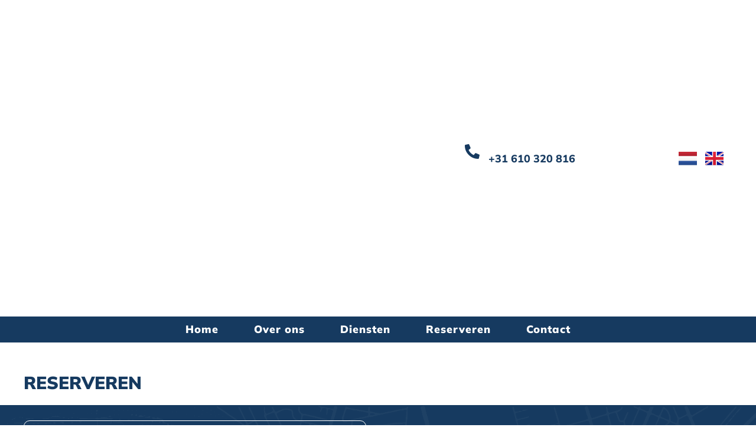

--- FILE ---
content_type: text/html; charset=UTF-8
request_url: https://www.iamsterdamtaxi.com/reserveren/
body_size: 23143
content:
<!doctype html>
<html lang="nl-NL">
<head>
	<meta charset="UTF-8">
	<meta name="viewport" content="width=device-width, initial-scale=1">
	<link rel="profile" href="https://gmpg.org/xfn/11">
	<meta name='robots' content='index, follow, max-image-preview:large, max-snippet:-1, max-video-preview:-1' />
<link rel="alternate" href="https://www.iamsterdamtaxi.com/reserveren/" hreflang="nl" />
<link rel="alternate" href="https://www.iamsterdamtaxi.com/en/book/" hreflang="en" />

	<!-- This site is optimized with the Yoast SEO plugin v26.4 - https://yoast.com/wordpress/plugins/seo/ -->
	<title>Reserveren - iamsterdamtaxi.com</title>
	<link rel="canonical" href="https://www.iamsterdamtaxi.com/reserveren/" />
	<meta property="og:locale" content="nl_NL" />
	<meta property="og:locale:alternate" content="en_GB" />
	<meta property="og:type" content="article" />
	<meta property="og:title" content="Reserveren - iamsterdamtaxi.com" />
	<meta property="og:description" content="Reserveren Vul de stappen in &#8230; Juist ingevulde informatie zorgt voor een prettige en luxe ervaring van de rit naar uw bestemming. Uw wensen worden zo zorgvuldig mogelijk uitgevoerd. Uw privacy * Uw persoonlijke gegevens worden door I Amsterdam Taxi met zorg behandeld. Alles hierover kunt u vinden op onze privacybeleid pagina." />
	<meta property="og:url" content="https://www.iamsterdamtaxi.com/reserveren/" />
	<meta property="og:site_name" content="iamsterdamtaxi.com" />
	<meta property="article:modified_time" content="2021-12-21T12:59:22+00:00" />
	<meta name="twitter:card" content="summary_large_image" />
	<meta name="twitter:label1" content="Geschatte leestijd" />
	<meta name="twitter:data1" content="1 minuut" />
	<script type="application/ld+json" class="yoast-schema-graph">{"@context":"https://schema.org","@graph":[{"@type":"WebPage","@id":"https://www.iamsterdamtaxi.com/reserveren/","url":"https://www.iamsterdamtaxi.com/reserveren/","name":"Reserveren - iamsterdamtaxi.com","isPartOf":{"@id":"https://www.iamsterdamtaxi.com/#website"},"datePublished":"2021-10-26T13:04:35+00:00","dateModified":"2021-12-21T12:59:22+00:00","inLanguage":"nl-NL","potentialAction":[{"@type":"ReadAction","target":["https://www.iamsterdamtaxi.com/reserveren/"]}]},{"@type":"WebSite","@id":"https://www.iamsterdamtaxi.com/#website","url":"https://www.iamsterdamtaxi.com/","name":"iamsterdamtaxi.com","description":"Professioneel, kwalitatief en servicegericht taxivervoer","publisher":{"@id":"https://www.iamsterdamtaxi.com/#organization"},"potentialAction":[{"@type":"SearchAction","target":{"@type":"EntryPoint","urlTemplate":"https://www.iamsterdamtaxi.com/?s={search_term_string}"},"query-input":{"@type":"PropertyValueSpecification","valueRequired":true,"valueName":"search_term_string"}}],"inLanguage":"nl-NL"},{"@type":"Organization","@id":"https://www.iamsterdamtaxi.com/#organization","name":"I Amsterdam Taxi","url":"https://www.iamsterdamtaxi.com/","logo":{"@type":"ImageObject","inLanguage":"nl-NL","@id":"https://www.iamsterdamtaxi.com/#/schema/logo/image/","url":"https://www.iamsterdamtaxi.com/wp-content/uploads/2021/10/I-Amsterdam-Taxi-Logo.png","contentUrl":"https://www.iamsterdamtaxi.com/wp-content/uploads/2021/10/I-Amsterdam-Taxi-Logo.png","width":559,"height":228,"caption":"I Amsterdam Taxi"},"image":{"@id":"https://www.iamsterdamtaxi.com/#/schema/logo/image/"}}]}</script>
	<!-- / Yoast SEO plugin. -->


<link rel="alternate" type="application/rss+xml" title="iamsterdamtaxi.com &raquo; feed" href="https://www.iamsterdamtaxi.com/feed/" />
<link rel="alternate" type="application/rss+xml" title="iamsterdamtaxi.com &raquo; reacties feed" href="https://www.iamsterdamtaxi.com/comments/feed/" />
<link rel="alternate" title="oEmbed (JSON)" type="application/json+oembed" href="https://www.iamsterdamtaxi.com/wp-json/oembed/1.0/embed?url=https%3A%2F%2Fwww.iamsterdamtaxi.com%2Freserveren%2F&#038;lang=nl" />
<link rel="alternate" title="oEmbed (XML)" type="text/xml+oembed" href="https://www.iamsterdamtaxi.com/wp-json/oembed/1.0/embed?url=https%3A%2F%2Fwww.iamsterdamtaxi.com%2Freserveren%2F&#038;format=xml&#038;lang=nl" />
		<style>
			.lazyload,
			.lazyloading {
				max-width: 100%;
			}
		</style>
		<style id='wp-img-auto-sizes-contain-inline-css'>
img:is([sizes=auto i],[sizes^="auto," i]){contain-intrinsic-size:3000px 1500px}
/*# sourceURL=wp-img-auto-sizes-contain-inline-css */
</style>
<style id='wp-emoji-styles-inline-css'>

	img.wp-smiley, img.emoji {
		display: inline !important;
		border: none !important;
		box-shadow: none !important;
		height: 1em !important;
		width: 1em !important;
		margin: 0 0.07em !important;
		vertical-align: -0.1em !important;
		background: none !important;
		padding: 0 !important;
	}
/*# sourceURL=wp-emoji-styles-inline-css */
</style>
<link rel='stylesheet' id='hello-elementor-css' href='https://usercontent.one/wp/www.iamsterdamtaxi.com/wp-content/themes/hello-elementor/assets/css/reset.css?ver=3.4.6&media=1764237411' media='all' />
<link rel='stylesheet' id='hello-elementor-theme-style-css' href='https://usercontent.one/wp/www.iamsterdamtaxi.com/wp-content/themes/hello-elementor/assets/css/theme.css?ver=3.4.6&media=1764237411' media='all' />
<link rel='stylesheet' id='hello-elementor-header-footer-css' href='https://usercontent.one/wp/www.iamsterdamtaxi.com/wp-content/themes/hello-elementor/assets/css/header-footer.css?ver=3.4.6&media=1764237411' media='all' />
<link rel='stylesheet' id='elementor-frontend-css' href='https://usercontent.one/wp/www.iamsterdamtaxi.com/wp-content/plugins/elementor/assets/css/frontend.min.css?ver=3.33.2&media=1764237411' media='all' />
<style id='elementor-frontend-inline-css'>
.elementor-kit-5{--e-global-color-primary:#163A60;--e-global-color-secondary:#049BE3;--e-global-color-text:#7A7A7A;--e-global-color-accent:#fbda06;--e-global-color-a16a194:#163A60;--e-global-color-cae1c87:#049be3;--e-global-color-9ca164b:#FFFFFF;--e-global-color-96e7b37:#113050;--e-global-color-7c0d9d1:#E8ECEF;--e-global-typography-primary-font-family:"Mulish";--e-global-typography-primary-font-weight:600;--e-global-typography-secondary-font-family:"Mulish";--e-global-typography-secondary-font-weight:400;--e-global-typography-text-font-family:"Mulish";--e-global-typography-text-font-weight:400;--e-global-typography-accent-font-family:"Mulish";--e-global-typography-accent-font-weight:500;}.elementor-kit-5 button,.elementor-kit-5 input[type="button"],.elementor-kit-5 input[type="submit"],.elementor-kit-5 .elementor-button{background-color:var( --e-global-color-secondary );color:var( --e-global-color-9ca164b );}.elementor-kit-5 e-page-transition{background-color:#FFBC7D;}.elementor-kit-5 button:hover,.elementor-kit-5 button:focus,.elementor-kit-5 input[type="button"]:hover,.elementor-kit-5 input[type="button"]:focus,.elementor-kit-5 input[type="submit"]:hover,.elementor-kit-5 input[type="submit"]:focus,.elementor-kit-5 .elementor-button:hover,.elementor-kit-5 .elementor-button:focus{color:var( --e-global-color-secondary );}.elementor-section.elementor-section-boxed > .elementor-container{max-width:1200px;}.e-con{--container-max-width:1200px;}.elementor-widget:not(:last-child){--kit-widget-spacing:20px;}.elementor-element{--widgets-spacing:20px 20px;--widgets-spacing-row:20px;--widgets-spacing-column:20px;}{}h1.entry-title{display:var(--page-title-display);}.site-header .site-branding{flex-direction:column;align-items:stretch;}.site-header{padding-inline-end:0px;padding-inline-start:0px;}.site-footer .site-branding{flex-direction:column;align-items:stretch;}@media(max-width:1024px){.elementor-section.elementor-section-boxed > .elementor-container{max-width:1024px;}.e-con{--container-max-width:1024px;}}@media(max-width:767px){.elementor-section.elementor-section-boxed > .elementor-container{max-width:767px;}.e-con{--container-max-width:767px;}}/* Start Custom Fonts CSS */@font-face {
	font-family: 'Mulish';
	font-style: normal;
	font-weight: 100;
	font-display: auto;
	src: url('https://usercontent.one/wp/www.iamsterdamtaxi.com/wp-content/uploads/2021/10/Mulish-ExtraLight.ttf?media=1764237411') format('truetype');
}
@font-face {
	font-family: 'Mulish';
	font-style: normal;
	font-weight: 200;
	font-display: auto;
	src: url('https://usercontent.one/wp/www.iamsterdamtaxi.com/wp-content/uploads/2021/10/Mulish-Light.ttf?media=1764237411') format('truetype');
}
@font-face {
	font-family: 'Mulish';
	font-style: normal;
	font-weight: 300;
	font-display: auto;
	src: url('https://usercontent.one/wp/www.iamsterdamtaxi.com/wp-content/uploads/2021/10/Mulish-Regular.ttf?media=1764237411') format('truetype');
}
@font-face {
	font-family: 'Mulish';
	font-style: normal;
	font-weight: 400;
	font-display: auto;
	src: url('https://usercontent.one/wp/www.iamsterdamtaxi.com/wp-content/uploads/2021/10/Mulish-Medium.ttf?media=1764237411') format('truetype');
}
@font-face {
	font-family: 'Mulish';
	font-style: normal;
	font-weight: 500;
	font-display: auto;
	src: url('https://usercontent.one/wp/www.iamsterdamtaxi.com/wp-content/uploads/2021/10/Mulish-SemiBold.ttf?media=1764237411') format('truetype');
}
@font-face {
	font-family: 'Mulish';
	font-style: normal;
	font-weight: 600;
	font-display: auto;
	src: url('https://usercontent.one/wp/www.iamsterdamtaxi.com/wp-content/uploads/2021/10/Mulish-Bold.ttf?media=1764237411') format('truetype');
}
@font-face {
	font-family: 'Mulish';
	font-style: normal;
	font-weight: 700;
	font-display: auto;
	src: url('https://usercontent.one/wp/www.iamsterdamtaxi.com/wp-content/uploads/2021/10/Mulish-ExtraBold.ttf?media=1764237411') format('truetype');
}
@font-face {
	font-family: 'Mulish';
	font-style: normal;
	font-weight: 800;
	font-display: auto;
	src: url('https://usercontent.one/wp/www.iamsterdamtaxi.com/wp-content/uploads/2021/10/Mulish-Black.ttf?media=1764237411') format('truetype');
}
@font-face {
	font-family: 'Mulish';
	font-style: italic;
	font-weight: normal;
	font-display: auto;
	src: url('https://usercontent.one/wp/www.iamsterdamtaxi.com/wp-content/uploads/2021/10/Mulish-Italic.ttf?media=1764237411') format('truetype');
}
@font-face {
	font-family: 'Mulish';
	font-style: italic;
	font-weight: 300;
	font-display: auto;
	src: url('https://usercontent.one/wp/www.iamsterdamtaxi.com/wp-content/uploads/2021/10/Mulish-MediumItalic.ttf?media=1764237411') format('truetype');
}
@font-face {
	font-family: 'Mulish';
	font-style: italic;
	font-weight: 500;
	font-display: auto;
	src: url('https://usercontent.one/wp/www.iamsterdamtaxi.com/wp-content/uploads/2021/10/Mulish-BoldItalic.ttf?media=1764237411') format('truetype');
}
@font-face {
	font-family: 'Mulish';
	font-style: italic;
	font-weight: 800;
	font-display: auto;
	src: url('https://usercontent.one/wp/www.iamsterdamtaxi.com/wp-content/uploads/2021/10/Mulish-BlackItalic.ttf?media=1764237411') format('truetype');
}
/* End Custom Fonts CSS */
.elementor-99 .elementor-element.elementor-element-5ecff5f:not(.elementor-motion-effects-element-type-background), .elementor-99 .elementor-element.elementor-element-5ecff5f > .elementor-motion-effects-container > .elementor-motion-effects-layer{background-color:var( --e-global-color-primary );}.elementor-99 .elementor-element.elementor-element-5ecff5f{transition:background 0.3s, border 0.3s, border-radius 0.3s, box-shadow 0.3s;margin-top:-50px;margin-bottom:0px;z-index:0;}.elementor-99 .elementor-element.elementor-element-5ecff5f > .elementor-background-overlay{transition:background 0.3s, border-radius 0.3s, opacity 0.3s;}.elementor-99 .elementor-element.elementor-element-32f2136{--spacer-size:30px;}.elementor-99 .elementor-element.elementor-element-c35553b > .elementor-container{max-width:1200px;}.elementor-99 .elementor-element.elementor-element-b1e8aeb .elementor-element-populated .elementor-heading-title{color:var( --e-global-color-primary );}.elementor-99 .elementor-element.elementor-element-b1e8aeb > .elementor-element-populated{color:var( --e-global-color-primary );margin:30px 0px 0px 0px;--e-column-margin-right:0px;--e-column-margin-left:0px;padding:0px 0px 0px 0px;}.elementor-99 .elementor-element.elementor-element-b1e8aeb .elementor-element-populated a{color:var( --e-global-color-secondary );}.elementor-99 .elementor-element.elementor-element-b1e8aeb .elementor-element-populated a:hover{color:var( --e-global-color-primary );}.elementor-widget-heading .elementor-heading-title{font-family:var( --e-global-typography-primary-font-family ), verdana;font-weight:var( --e-global-typography-primary-font-weight );color:var( --e-global-color-primary );}.elementor-99 .elementor-element.elementor-element-bba70e1{margin:20px 0px calc(var(--kit-widget-spacing, 0px) + 20px) 0px;padding:0px 0px 0px 0px;text-align:left;}.elementor-99 .elementor-element.elementor-element-bba70e1 .elementor-heading-title{font-family:"Mulish", verdana;font-size:30px;font-weight:800;text-transform:uppercase;line-height:1.2em;color:var( --e-global-color-a16a194 );}.elementor-99 .elementor-element.elementor-element-716be3b:not(.elementor-motion-effects-element-type-background), .elementor-99 .elementor-element.elementor-element-716be3b > .elementor-motion-effects-container > .elementor-motion-effects-layer{background-color:var( --e-global-color-primary );background-image:url("https://www.iamsterdamtaxi.com/wp-content/uploads/2021/10/I-amsterdam-taxi-background_1200.png");}.elementor-99 .elementor-element.elementor-element-716be3b > .elementor-container{max-width:1200px;min-height:480px;}.elementor-99 .elementor-element.elementor-element-716be3b{transition:background 0.3s, border 0.3s, border-radius 0.3s, box-shadow 0.3s;margin-top:0px;margin-bottom:0px;padding:2% 0% 3% 0%;}.elementor-99 .elementor-element.elementor-element-716be3b > .elementor-background-overlay{transition:background 0.3s, border-radius 0.3s, opacity 0.3s;}.elementor-99 .elementor-element.elementor-element-e896860 > .elementor-element-populated{border-style:solid;border-width:1px 1px 1px 1px;border-color:var( --e-global-color-9ca164b );margin:0px 20px 20px 0px;--e-column-margin-right:20px;--e-column-margin-left:0px;padding:16px 16px 16px 16px;}.elementor-99 .elementor-element.elementor-element-e896860 > .elementor-element-populated, .elementor-99 .elementor-element.elementor-element-e896860 > .elementor-element-populated > .elementor-background-overlay, .elementor-99 .elementor-element.elementor-element-e896860 > .elementor-background-slideshow{border-radius:10px 10px 10px 10px;}.elementor-widget-global .elementor-field-group > label, .elementor-widget-global .elementor-field-subgroup label{color:var( --e-global-color-text );}.elementor-widget-global .elementor-field-group > label{font-family:var( --e-global-typography-text-font-family ), verdana;font-weight:var( --e-global-typography-text-font-weight );}.elementor-widget-global .elementor-field-type-html{color:var( --e-global-color-text );font-family:var( --e-global-typography-text-font-family ), verdana;font-weight:var( --e-global-typography-text-font-weight );}.elementor-widget-global .elementor-field-group .elementor-field{color:var( --e-global-color-text );}.elementor-widget-global .elementor-field-group .elementor-field, .elementor-widget-global .elementor-field-subgroup label{font-family:var( --e-global-typography-text-font-family ), verdana;font-weight:var( --e-global-typography-text-font-weight );}.elementor-widget-global .elementor-button{font-family:var( --e-global-typography-accent-font-family ), verdana;font-weight:var( --e-global-typography-accent-font-weight );}.elementor-widget-global .e-form__buttons__wrapper__button-next{background-color:var( --e-global-color-accent );}.elementor-widget-global .elementor-button[type="submit"]{background-color:var( --e-global-color-accent );}.elementor-widget-global .e-form__buttons__wrapper__button-previous{background-color:var( --e-global-color-accent );}.elementor-widget-global .elementor-message{font-family:var( --e-global-typography-text-font-family ), verdana;font-weight:var( --e-global-typography-text-font-weight );}.elementor-widget-global .e-form__indicators__indicator, .elementor-widget-global .e-form__indicators__indicator__label{font-family:var( --e-global-typography-accent-font-family ), verdana;font-weight:var( --e-global-typography-accent-font-weight );}.elementor-widget-global{--e-form-steps-indicator-inactive-primary-color:var( --e-global-color-text );--e-form-steps-indicator-active-primary-color:var( --e-global-color-accent );--e-form-steps-indicator-completed-primary-color:var( --e-global-color-accent );--e-form-steps-indicator-progress-color:var( --e-global-color-accent );--e-form-steps-indicator-progress-background-color:var( --e-global-color-text );--e-form-steps-indicator-progress-meter-color:var( --e-global-color-text );}.elementor-widget-global .e-form__indicators__indicator__progress__meter{font-family:var( --e-global-typography-accent-font-family ), verdana;font-weight:var( --e-global-typography-accent-font-weight );}.elementor-99 .elementor-element.elementor-global-1363{margin:0px 0px calc(var(--kit-widget-spacing, 0px) + 0px) 0px;padding:0px 0px 0px 0px;--e-form-steps-indicators-spacing:40px;--e-form-steps-indicator-progress-color:var( --e-global-color-secondary );--e-form-steps-indicator-progress-background-color:var( --e-global-color-9ca164b );--e-form-steps-indicator-progress-height:34px;--e-form-steps-indicator-progress-border-radius:0px;--e-form-steps-indicator-progress-meter-color:var( --e-global-color-9ca164b );}.elementor-99 .elementor-element.elementor-global-1363 .elementor-button-content-wrapper{flex-direction:row;}.elementor-99 .elementor-element.elementor-global-1363 .elementor-field-group{padding-right:calc( 7px/2 );padding-left:calc( 7px/2 );margin-bottom:18px;}.elementor-99 .elementor-element.elementor-global-1363 .elementor-form-fields-wrapper{margin-left:calc( -7px/2 );margin-right:calc( -7px/2 );margin-bottom:-18px;}.elementor-99 .elementor-element.elementor-global-1363 .elementor-field-group.recaptcha_v3-bottomleft, .elementor-99 .elementor-element.elementor-global-1363 .elementor-field-group.recaptcha_v3-bottomright{margin-bottom:0;}body.rtl .elementor-99 .elementor-element.elementor-global-1363 .elementor-labels-inline .elementor-field-group > label{padding-left:10px;}body:not(.rtl) .elementor-99 .elementor-element.elementor-global-1363 .elementor-labels-inline .elementor-field-group > label{padding-right:10px;}body .elementor-99 .elementor-element.elementor-global-1363 .elementor-labels-above .elementor-field-group > label{padding-bottom:10px;}.elementor-99 .elementor-element.elementor-global-1363 .elementor-field-group > label, .elementor-99 .elementor-element.elementor-global-1363 .elementor-field-subgroup label{color:var( --e-global-color-9ca164b );}.elementor-99 .elementor-element.elementor-global-1363 .elementor-field-group > label{font-family:"Mulish", verdana;font-size:16px;font-weight:500;}.elementor-99 .elementor-element.elementor-global-1363 .elementor-field-type-html{padding-bottom:0px;color:var( --e-global-color-9ca164b );font-family:"Mulish", verdana;font-weight:400;}.elementor-99 .elementor-element.elementor-global-1363 .elementor-field-group .elementor-field{color:var( --e-global-color-text );}.elementor-99 .elementor-element.elementor-global-1363 .elementor-field-group .elementor-field, .elementor-99 .elementor-element.elementor-global-1363 .elementor-field-subgroup label{font-family:"Mulish", verdana;font-weight:400;}.elementor-99 .elementor-element.elementor-global-1363 .elementor-field-group .elementor-field:not(.elementor-select-wrapper){background-color:var( --e-global-color-9ca164b );border-width:0px 0px 0px 0px;border-radius:5px 5px 5px 5px;}.elementor-99 .elementor-element.elementor-global-1363 .elementor-field-group .elementor-select-wrapper select{background-color:var( --e-global-color-9ca164b );border-width:0px 0px 0px 0px;border-radius:5px 5px 5px 5px;}.elementor-99 .elementor-element.elementor-global-1363 .elementor-button{font-family:"Mulish", verdana;font-weight:500;border-radius:5px 5px 5px 5px;padding:10px 36px 10px 36px;}.elementor-99 .elementor-element.elementor-global-1363 .e-form__buttons__wrapper__button-next{background-color:var( --e-global-color-secondary );color:#ffffff;}.elementor-99 .elementor-element.elementor-global-1363 .elementor-button[type="submit"]{background-color:var( --e-global-color-secondary );color:#ffffff;}.elementor-99 .elementor-element.elementor-global-1363 .elementor-button[type="submit"] svg *{fill:#ffffff;}.elementor-99 .elementor-element.elementor-global-1363 .e-form__buttons__wrapper__button-previous{background-color:var( --e-global-color-9ca164b );color:var( --e-global-color-secondary );}.elementor-99 .elementor-element.elementor-global-1363 .e-form__buttons__wrapper__button-next:hover{background-color:var( --e-global-color-9ca164b );color:var( --e-global-color-primary );}.elementor-99 .elementor-element.elementor-global-1363 .elementor-button[type="submit"]:hover{background-color:var( --e-global-color-9ca164b );color:var( --e-global-color-primary );}.elementor-99 .elementor-element.elementor-global-1363 .elementor-button[type="submit"]:hover svg *{fill:var( --e-global-color-primary );}.elementor-99 .elementor-element.elementor-global-1363 .e-form__buttons__wrapper__button-previous:hover{background-color:var( --e-global-color-secondary );color:#ffffff;}.elementor-99 .elementor-element.elementor-global-1363 .elementor-message{font-family:var( --e-global-typography-primary-font-family ), verdana;font-weight:var( --e-global-typography-primary-font-weight );}.elementor-99 .elementor-element.elementor-global-1363 .elementor-message.elementor-message-success{color:var( --e-global-color-primary );}.elementor-99 .elementor-element.elementor-global-1363 .elementor-message.elementor-message-danger{color:var( --e-global-color-secondary );}.elementor-99 .elementor-element.elementor-global-1363 .elementor-message.elementor-help-inline{color:var( --e-global-color-primary );}.elementor-99 .elementor-element.elementor-element-5cd1fa0.elementor-column > .elementor-widget-wrap{justify-content:flex-end;}.elementor-99 .elementor-element.elementor-element-5cd1fa0 > .elementor-element-populated, .elementor-99 .elementor-element.elementor-element-5cd1fa0 > .elementor-element-populated > .elementor-background-overlay, .elementor-99 .elementor-element.elementor-element-5cd1fa0 > .elementor-background-slideshow{border-radius:10px 10px 10px 10px;}.elementor-99 .elementor-element.elementor-element-5cd1fa0 > .elementor-element-populated{margin:0px 0px 20px 20px;--e-column-margin-right:0px;--e-column-margin-left:20px;}.elementor-99 .elementor-element.elementor-element-21d5fad{transition:background 0.3s, border 0.3s, border-radius 0.3s, box-shadow 0.3s;padding:0px 0px 0px 0px;}.elementor-99 .elementor-element.elementor-element-21d5fad > .elementor-background-overlay{transition:background 0.3s, border-radius 0.3s, opacity 0.3s;}.elementor-bc-flex-widget .elementor-99 .elementor-element.elementor-element-cfad6bf.elementor-column .elementor-widget-wrap{align-items:center;}.elementor-99 .elementor-element.elementor-element-cfad6bf.elementor-column.elementor-element[data-element_type="column"] > .elementor-widget-wrap.elementor-element-populated{align-content:center;align-items:center;}.elementor-99 .elementor-element.elementor-element-cfad6bf > .elementor-element-populated{transition:background 0.3s, border 0.3s, border-radius 0.3s, box-shadow 0.3s;margin:0px 0px 0px 0px;--e-column-margin-right:0px;--e-column-margin-left:0px;}.elementor-99 .elementor-element.elementor-element-cfad6bf > .elementor-element-populated > .elementor-background-overlay{transition:background 0.3s, border-radius 0.3s, opacity 0.3s;}.elementor-99 .elementor-element.elementor-element-78b19ec{margin:0px -330px calc(var(--kit-widget-spacing, 0px) + 0px) 0px;padding:0px 0px 0px 0px;z-index:5;}.elementor-99 .elementor-element.elementor-element-78b19ec .elementor-heading-title{font-family:"Mulish", verdana;font-size:50px;font-weight:900;text-shadow:0px 0px 10px rgba(0,0,0,0.3);color:var( --e-global-color-9ca164b );}.elementor-widget-text-editor{font-family:var( --e-global-typography-text-font-family ), verdana;font-weight:var( --e-global-typography-text-font-weight );color:var( --e-global-color-text );}.elementor-widget-text-editor.elementor-drop-cap-view-stacked .elementor-drop-cap{background-color:var( --e-global-color-primary );}.elementor-widget-text-editor.elementor-drop-cap-view-framed .elementor-drop-cap, .elementor-widget-text-editor.elementor-drop-cap-view-default .elementor-drop-cap{color:var( --e-global-color-primary );border-color:var( --e-global-color-primary );}.elementor-99 .elementor-element.elementor-element-160ff43{margin:0px -302px calc(var(--kit-widget-spacing, 0px) + 0px) 0px;padding:0px 0px 0px 0px;z-index:3;color:var( --e-global-color-9ca164b );}.elementor-99 .elementor-element.elementor-element-d66e6e7 > .elementor-element-populated{margin:0px 0px 0px 0px;--e-column-margin-right:0px;--e-column-margin-left:0px;padding:0px 0px 0px 0px;}.elementor-99 .elementor-element.elementor-element-899df22{--spacer-size:241px;background-color:var( --e-global-color-secondary );margin:-50px 0px calc(var(--kit-widget-spacing, 0px) + -83px) 0px;padding:0px 0px 149px 0px;border-radius:5px 5px 5px 5px;}.elementor-99 .elementor-element.elementor-element-d087c95 > .elementor-container{max-width:1200px;}.elementor-99 .elementor-element.elementor-element-c39e59a > .elementor-element-populated{margin:0px 0px 0px 30px;--e-column-margin-right:0px;--e-column-margin-left:30px;padding:0px 0px 0px 0px;}.elementor-99 .elementor-element.elementor-element-35fcf31{--spacer-size:43px;}.elementor-widget-icon-box.elementor-view-stacked .elementor-icon{background-color:var( --e-global-color-primary );}.elementor-widget-icon-box.elementor-view-framed .elementor-icon, .elementor-widget-icon-box.elementor-view-default .elementor-icon{fill:var( --e-global-color-primary );color:var( --e-global-color-primary );border-color:var( --e-global-color-primary );}.elementor-widget-icon-box .elementor-icon-box-title, .elementor-widget-icon-box .elementor-icon-box-title a{font-family:var( --e-global-typography-primary-font-family ), verdana;font-weight:var( --e-global-typography-primary-font-weight );}.elementor-widget-icon-box .elementor-icon-box-title{color:var( --e-global-color-primary );}.elementor-widget-icon-box:has(:hover) .elementor-icon-box-title,
					 .elementor-widget-icon-box:has(:focus) .elementor-icon-box-title{color:var( --e-global-color-primary );}.elementor-widget-icon-box .elementor-icon-box-description{font-family:var( --e-global-typography-text-font-family ), verdana;font-weight:var( --e-global-typography-text-font-weight );color:var( --e-global-color-text );}.elementor-99 .elementor-element.elementor-element-4de5a09{width:auto;max-width:auto;align-self:center;--icon-box-icon-margin:21px;}.elementor-99 .elementor-element.elementor-element-4de5a09 .elementor-icon-box-wrapper{align-items:start;}.elementor-99 .elementor-element.elementor-element-4de5a09.elementor-view-stacked:has(:hover) .elementor-icon,
					 .elementor-99 .elementor-element.elementor-element-4de5a09.elementor-view-stacked:has(:focus) .elementor-icon{background-color:var( --e-global-color-secondary );fill:var( --e-global-color-9ca164b );color:var( --e-global-color-9ca164b );}.elementor-99 .elementor-element.elementor-element-4de5a09.elementor-view-framed:has(:hover) .elementor-icon,
					 .elementor-99 .elementor-element.elementor-element-4de5a09.elementor-view-default:has(:hover) .elementor-icon,
					 .elementor-99 .elementor-element.elementor-element-4de5a09.elementor-view-framed:has(:focus) .elementor-icon,
					 .elementor-99 .elementor-element.elementor-element-4de5a09.elementor-view-default:has(:focus) .elementor-icon{fill:var( --e-global-color-secondary );color:var( --e-global-color-secondary );border-color:var( --e-global-color-secondary );}.elementor-99 .elementor-element.elementor-element-4de5a09.elementor-view-framed:has(:hover) .elementor-icon,
					 .elementor-99 .elementor-element.elementor-element-4de5a09.elementor-view-framed:has(:focus) .elementor-icon{background-color:var( --e-global-color-9ca164b );}.elementor-99 .elementor-element.elementor-element-4de5a09 .elementor-icon{font-size:28px;padding:13px;border-radius:5px 5px 5px 5px;}.elementor-99 .elementor-element.elementor-element-4de5a09 .elementor-icon i{transform:rotate(12deg);}.elementor-99 .elementor-element.elementor-element-4de5a09 .elementor-icon-box-title, .elementor-99 .elementor-element.elementor-element-4de5a09 .elementor-icon-box-title a{font-family:"Mulish", verdana;font-size:21px;font-weight:600;line-height:37px;}.elementor-99 .elementor-element.elementor-element-bf7d95d{margin:7px 0px calc(var(--kit-widget-spacing, 0px) + 0px) 0px;color:var( --e-global-color-primary );}.elementor-99 .elementor-element.elementor-element-a6926c5{--spacer-size:102px;}@media(min-width:768px){.elementor-99 .elementor-element.elementor-element-e896860{width:50%;}.elementor-99 .elementor-element.elementor-element-5cd1fa0{width:50%;}.elementor-99 .elementor-element.elementor-element-cfad6bf{width:38.794%;}.elementor-99 .elementor-element.elementor-element-d66e6e7{width:61%;}}@media(max-width:1024px){.elementor-99 .elementor-element.elementor-element-b1e8aeb > .elementor-widget-wrap > .elementor-widget:not(.elementor-widget__width-auto):not(.elementor-widget__width-initial):not(:last-child):not(.elementor-absolute){--kit-widget-spacing:0px;}.elementor-99 .elementor-element.elementor-element-b1e8aeb > .elementor-element-populated{padding:0px 30px 0px 30px;}.elementor-99 .elementor-element.elementor-element-bba70e1{margin:10px 0px calc(var(--kit-widget-spacing, 0px) + 10px) 0px;}.elementor-99 .elementor-element.elementor-element-bba70e1 .elementor-heading-title{font-size:30px;}.elementor-99 .elementor-element.elementor-element-716be3b{padding:0px 20px 20px 20px;}.elementor-99 .elementor-element.elementor-element-5cd1fa0 > .elementor-element-populated{margin:0px 0px 0px 0px;--e-column-margin-right:0px;--e-column-margin-left:0px;}.elementor-99 .elementor-element.elementor-element-5cd1fa0{z-index:0;}.elementor-99 .elementor-element.elementor-element-78b19ec{margin:0px -217px calc(var(--kit-widget-spacing, 0px) + 0px) 0px;}.elementor-99 .elementor-element.elementor-element-78b19ec .elementor-heading-title{font-size:32px;}.elementor-99 .elementor-element.elementor-element-160ff43{margin:0px -200px calc(var(--kit-widget-spacing, 0px) + 0px) 0px;}.elementor-99 .elementor-element.elementor-element-c39e59a > .elementor-element-populated{margin:0px 40px 0px 40px;--e-column-margin-right:40px;--e-column-margin-left:40px;padding:0px 0px 0px 0px;}.elementor-99 .elementor-element.elementor-element-35fcf31{--spacer-size:15px;}.elementor-99 .elementor-element.elementor-element-a6926c5{--spacer-size:30px;margin:0px 0px calc(var(--kit-widget-spacing, 0px) + 0px) 0px;padding:0px 0px 0px 0px;}}@media(max-width:767px){.elementor-99 .elementor-element.elementor-element-c35553b{z-index:1;}.elementor-99 .elementor-element.elementor-element-bba70e1{margin:25px 0px calc(var(--kit-widget-spacing, 0px) + 10px) 0px;}.elementor-99 .elementor-element.elementor-element-bba70e1 .elementor-heading-title{font-size:30px;}.elementor-99 .elementor-element.elementor-element-716be3b{margin-top:0px;margin-bottom:0px;z-index:0;}.elementor-99 .elementor-element.elementor-element-e896860 > .elementor-element-populated{margin:0px 0px 21px 0px;--e-column-margin-right:0px;--e-column-margin-left:0px;padding:25px 12px 25px 12px;}.elementor-99 .elementor-element.elementor-element-5cd1fa0 > .elementor-widget-wrap > .elementor-widget:not(.elementor-widget__width-auto):not(.elementor-widget__width-initial):not(:last-child):not(.elementor-absolute){--kit-widget-spacing:0px;}.elementor-99 .elementor-element.elementor-element-5cd1fa0 > .elementor-element-populated{padding:0px 0px 0px 0px;}.elementor-99 .elementor-element.elementor-element-cfad6bf > .elementor-element-populated, .elementor-99 .elementor-element.elementor-element-cfad6bf > .elementor-element-populated > .elementor-background-overlay, .elementor-99 .elementor-element.elementor-element-cfad6bf > .elementor-background-slideshow{border-radius:10px 10px 10px 10px;}.elementor-99 .elementor-element.elementor-element-cfad6bf > .elementor-element-populated{margin:29px 0px 0px 0px;--e-column-margin-right:0px;--e-column-margin-left:0px;padding:10px 6px 10px 6px;}.elementor-99 .elementor-element.elementor-element-78b19ec{margin:0px 0px calc(var(--kit-widget-spacing, 0px) + -6px) 10px;padding:0px 0px 0px 0px;}.elementor-99 .elementor-element.elementor-element-78b19ec .elementor-heading-title{font-size:28px;}.elementor-99 .elementor-element.elementor-element-160ff43{margin:0px 0px calc(var(--kit-widget-spacing, 0px) + 0px) 10px;padding:0px 0px 0px 0px;z-index:5;}.elementor-99 .elementor-element.elementor-element-d66e6e7{width:100%;}.elementor-99 .elementor-element.elementor-element-d66e6e7.elementor-column > .elementor-widget-wrap{justify-content:flex-start;}.elementor-99 .elementor-element.elementor-element-d66e6e7 > .elementor-element-populated{margin:-200px 0px 1px 0px;--e-column-margin-right:0px;--e-column-margin-left:0px;padding:0px 0px 29px 0px;}.elementor-99 .elementor-element.elementor-element-899df22{--spacer-size:193px;margin:0px 0px calc(var(--kit-widget-spacing, 0px) + 0px) 0px;padding:0px 0px 0px 0px;}.elementor-bc-flex-widget .elementor-99 .elementor-element.elementor-element-c39e59a.elementor-column .elementor-widget-wrap{align-items:center;}.elementor-99 .elementor-element.elementor-element-c39e59a.elementor-column.elementor-element[data-element_type="column"] > .elementor-widget-wrap.elementor-element-populated{align-content:center;align-items:center;}.elementor-99 .elementor-element.elementor-element-c39e59a.elementor-column > .elementor-widget-wrap{justify-content:center;}.elementor-99 .elementor-element.elementor-element-c39e59a > .elementor-element-populated{margin:0px 0px 0px 0px;--e-column-margin-right:0px;--e-column-margin-left:0px;padding:0px 35px 0px 35px;}.elementor-99 .elementor-element.elementor-element-35fcf31{--spacer-size:10px;}.elementor-99 .elementor-element.elementor-element-4de5a09{width:auto;max-width:auto;margin:0px 0px calc(var(--kit-widget-spacing, 0px) + 0px) 0px;padding:0px 0px 0px 0px;--icon-box-icon-margin:0px;}.elementor-99 .elementor-element.elementor-element-4de5a09 .elementor-icon-box-wrapper{text-align:center;}.elementor-99 .elementor-element.elementor-element-4de5a09 .elementor-icon-box-title{margin-block-end:1px;}.elementor-99 .elementor-element.elementor-element-4de5a09 .elementor-icon{font-size:16px;}.elementor-99 .elementor-element.elementor-element-bf7d95d{margin:0px 4px calc(var(--kit-widget-spacing, 0px) + 0px) 10px;padding:0px 0px 0px 0px;text-align:center;}.elementor-99 .elementor-element.elementor-element-a6926c5{--spacer-size:13px;}}/* Start Custom Fonts CSS */@font-face {
	font-family: 'Mulish';
	font-style: normal;
	font-weight: 100;
	font-display: auto;
	src: url('https://usercontent.one/wp/www.iamsterdamtaxi.com/wp-content/uploads/2021/10/Mulish-ExtraLight.ttf?media=1764237411') format('truetype');
}
@font-face {
	font-family: 'Mulish';
	font-style: normal;
	font-weight: 200;
	font-display: auto;
	src: url('https://usercontent.one/wp/www.iamsterdamtaxi.com/wp-content/uploads/2021/10/Mulish-Light.ttf?media=1764237411') format('truetype');
}
@font-face {
	font-family: 'Mulish';
	font-style: normal;
	font-weight: 300;
	font-display: auto;
	src: url('https://usercontent.one/wp/www.iamsterdamtaxi.com/wp-content/uploads/2021/10/Mulish-Regular.ttf?media=1764237411') format('truetype');
}
@font-face {
	font-family: 'Mulish';
	font-style: normal;
	font-weight: 400;
	font-display: auto;
	src: url('https://usercontent.one/wp/www.iamsterdamtaxi.com/wp-content/uploads/2021/10/Mulish-Medium.ttf?media=1764237411') format('truetype');
}
@font-face {
	font-family: 'Mulish';
	font-style: normal;
	font-weight: 500;
	font-display: auto;
	src: url('https://usercontent.one/wp/www.iamsterdamtaxi.com/wp-content/uploads/2021/10/Mulish-SemiBold.ttf?media=1764237411') format('truetype');
}
@font-face {
	font-family: 'Mulish';
	font-style: normal;
	font-weight: 600;
	font-display: auto;
	src: url('https://usercontent.one/wp/www.iamsterdamtaxi.com/wp-content/uploads/2021/10/Mulish-Bold.ttf?media=1764237411') format('truetype');
}
@font-face {
	font-family: 'Mulish';
	font-style: normal;
	font-weight: 700;
	font-display: auto;
	src: url('https://usercontent.one/wp/www.iamsterdamtaxi.com/wp-content/uploads/2021/10/Mulish-ExtraBold.ttf?media=1764237411') format('truetype');
}
@font-face {
	font-family: 'Mulish';
	font-style: normal;
	font-weight: 800;
	font-display: auto;
	src: url('https://usercontent.one/wp/www.iamsterdamtaxi.com/wp-content/uploads/2021/10/Mulish-Black.ttf?media=1764237411') format('truetype');
}
@font-face {
	font-family: 'Mulish';
	font-style: italic;
	font-weight: normal;
	font-display: auto;
	src: url('https://usercontent.one/wp/www.iamsterdamtaxi.com/wp-content/uploads/2021/10/Mulish-Italic.ttf?media=1764237411') format('truetype');
}
@font-face {
	font-family: 'Mulish';
	font-style: italic;
	font-weight: 300;
	font-display: auto;
	src: url('https://usercontent.one/wp/www.iamsterdamtaxi.com/wp-content/uploads/2021/10/Mulish-MediumItalic.ttf?media=1764237411') format('truetype');
}
@font-face {
	font-family: 'Mulish';
	font-style: italic;
	font-weight: 500;
	font-display: auto;
	src: url('https://usercontent.one/wp/www.iamsterdamtaxi.com/wp-content/uploads/2021/10/Mulish-BoldItalic.ttf?media=1764237411') format('truetype');
}
@font-face {
	font-family: 'Mulish';
	font-style: italic;
	font-weight: 800;
	font-display: auto;
	src: url('https://usercontent.one/wp/www.iamsterdamtaxi.com/wp-content/uploads/2021/10/Mulish-BlackItalic.ttf?media=1764237411') format('truetype');
}
/* End Custom Fonts CSS */
.elementor-1508 .elementor-element.elementor-element-ad06c92:not(.elementor-motion-effects-element-type-background), .elementor-1508 .elementor-element.elementor-element-ad06c92 > .elementor-motion-effects-container > .elementor-motion-effects-layer{background-color:transparent;background-image:linear-gradient(180deg, #FFFFFF 0%, #ffffff 100%);}.elementor-1508 .elementor-element.elementor-element-ad06c92 > .elementor-container{max-width:1200px;}.elementor-1508 .elementor-element.elementor-element-ad06c92{transition:background 0.3s, border 0.3s, border-radius 0.3s, box-shadow 0.3s;margin-top:0px;margin-bottom:0px;z-index:2;}.elementor-1508 .elementor-element.elementor-element-ad06c92 > .elementor-background-overlay{transition:background 0.3s, border-radius 0.3s, opacity 0.3s;}.elementor-1508 .elementor-element.elementor-element-6730451 > .elementor-element-populated{margin:0px 0px -30px 0px;--e-column-margin-right:0px;--e-column-margin-left:0px;}.elementor-1508 .elementor-element.elementor-element-6730451{z-index:1;}.elementor-widget-theme-site-logo .widget-image-caption{color:var( --e-global-color-text );font-family:var( --e-global-typography-text-font-family ), verdana;font-weight:var( --e-global-typography-text-font-weight );}.elementor-1508 .elementor-element.elementor-element-2d70bbc{text-align:left;}.elementor-1508 .elementor-element.elementor-element-2d70bbc img{width:281px;max-width:280%;}.elementor-bc-flex-widget .elementor-1508 .elementor-element.elementor-element-6eaeec4.elementor-column .elementor-widget-wrap{align-items:center;}.elementor-1508 .elementor-element.elementor-element-6eaeec4.elementor-column.elementor-element[data-element_type="column"] > .elementor-widget-wrap.elementor-element-populated{align-content:center;align-items:center;}.elementor-1508 .elementor-element.elementor-element-6eaeec4.elementor-column > .elementor-widget-wrap{justify-content:flex-end;}.elementor-widget-icon.elementor-view-stacked .elementor-icon{background-color:var( --e-global-color-primary );}.elementor-widget-icon.elementor-view-framed .elementor-icon, .elementor-widget-icon.elementor-view-default .elementor-icon{color:var( --e-global-color-primary );border-color:var( --e-global-color-primary );}.elementor-widget-icon.elementor-view-framed .elementor-icon, .elementor-widget-icon.elementor-view-default .elementor-icon svg{fill:var( --e-global-color-primary );}.elementor-1508 .elementor-element.elementor-element-659fd24{width:auto;max-width:auto;margin:0px 0px calc(var(--kit-widget-spacing, 0px) + 0px) 0px;padding:4px 15px 0px 0px;}.elementor-1508 .elementor-element.elementor-element-659fd24 .elementor-icon-wrapper{text-align:center;}.elementor-1508 .elementor-element.elementor-element-659fd24.elementor-view-stacked .elementor-icon{background-color:var( --e-global-color-primary );}.elementor-1508 .elementor-element.elementor-element-659fd24.elementor-view-framed .elementor-icon, .elementor-1508 .elementor-element.elementor-element-659fd24.elementor-view-default .elementor-icon{color:var( --e-global-color-primary );border-color:var( --e-global-color-primary );}.elementor-1508 .elementor-element.elementor-element-659fd24.elementor-view-framed .elementor-icon, .elementor-1508 .elementor-element.elementor-element-659fd24.elementor-view-default .elementor-icon svg{fill:var( --e-global-color-primary );}.elementor-1508 .elementor-element.elementor-element-659fd24 .elementor-icon{font-size:25px;}.elementor-1508 .elementor-element.elementor-element-659fd24 .elementor-icon svg{height:25px;}.elementor-widget-icon-box.elementor-view-stacked .elementor-icon{background-color:var( --e-global-color-primary );}.elementor-widget-icon-box.elementor-view-framed .elementor-icon, .elementor-widget-icon-box.elementor-view-default .elementor-icon{fill:var( --e-global-color-primary );color:var( --e-global-color-primary );border-color:var( --e-global-color-primary );}.elementor-widget-icon-box .elementor-icon-box-title, .elementor-widget-icon-box .elementor-icon-box-title a{font-family:var( --e-global-typography-primary-font-family ), verdana;font-weight:var( --e-global-typography-primary-font-weight );}.elementor-widget-icon-box .elementor-icon-box-title{color:var( --e-global-color-primary );}.elementor-widget-icon-box:has(:hover) .elementor-icon-box-title,
					 .elementor-widget-icon-box:has(:focus) .elementor-icon-box-title{color:var( --e-global-color-primary );}.elementor-widget-icon-box .elementor-icon-box-description{font-family:var( --e-global-typography-text-font-family ), verdana;font-weight:var( --e-global-typography-text-font-weight );color:var( --e-global-color-text );}.elementor-1508 .elementor-element.elementor-element-bd44f36{width:auto;max-width:auto;margin:0px 0px calc(var(--kit-widget-spacing, 0px) + 0px) 0px;padding:5px 0px 0px 0px;}.elementor-1508 .elementor-element.elementor-element-bd44f36 .elementor-icon-box-wrapper{text-align:right;}.elementor-1508 .elementor-element.elementor-element-bd44f36 .elementor-icon-box-title{margin-block-end:13px;color:var( --e-global-color-a16a194 );}.elementor-1508 .elementor-element.elementor-element-bd44f36 .elementor-icon-box-title, .elementor-1508 .elementor-element.elementor-element-bd44f36 .elementor-icon-box-title a{font-family:"Mulish", verdana;font-size:18px;font-weight:700;}.elementor-1508 .elementor-element.elementor-element-6736277.elementor-column > .elementor-widget-wrap{justify-content:flex-end;}.elementor-1508 .elementor-element.elementor-element-6736277 > .elementor-element-populated{margin:0px 0px 0px 0px;--e-column-margin-right:0px;--e-column-margin-left:0px;padding:0px 0px 0px 0px;}.elementor-widget-polylang-language-switcher .cpel-switcher__lang a{font-family:var( --e-global-typography-primary-font-family ), verdana;font-weight:var( --e-global-typography-primary-font-weight );color:var( --e-global-color-text );}.elementor-widget-polylang-language-switcher .cpel-switcher__icon{color:var( --e-global-color-text );}.elementor-widget-polylang-language-switcher .cpel-switcher__lang a:hover, .elementor-widget-polylang-language-switcher .cpel-switcher__lang a:focus{font-family:var( --e-global-typography-primary-font-family ), verdana;font-weight:var( --e-global-typography-primary-font-weight );color:var( --e-global-color-accent );}.elementor-widget-polylang-language-switcher .cpel-switcher__lang.cpel-switcher__lang--active a{font-family:var( --e-global-typography-primary-font-family ), verdana;font-weight:var( --e-global-typography-primary-font-weight );}.elementor-1508 .elementor-element.elementor-element-3ad013c .cpel-switcher__lang a{padding-left:7px;padding-right:7px;padding-top:5px;padding-bottom:5px;}.elementor-1508 .elementor-element.elementor-element-3ad013c .cpel-switcher__nav{--cpel-switcher-space:0px;}.elementor-1508 .elementor-element.elementor-element-3ad013c.cpel-switcher--aspect-ratio-11 .cpel-switcher__flag{width:31px;height:31px;}.elementor-1508 .elementor-element.elementor-element-3ad013c.cpel-switcher--aspect-ratio-43 .cpel-switcher__flag{width:31px;height:calc(31px * 0.75);}.elementor-1508 .elementor-element.elementor-element-3ad013c .cpel-switcher__flag img{border-radius:0px;}.elementor-1508 .elementor-element.elementor-element-be550f2 > .elementor-container > .elementor-column > .elementor-widget-wrap{align-content:center;align-items:center;}.elementor-1508 .elementor-element.elementor-element-be550f2:not(.elementor-motion-effects-element-type-background), .elementor-1508 .elementor-element.elementor-element-be550f2 > .elementor-motion-effects-container > .elementor-motion-effects-layer{background-color:#163A60A3;}.elementor-1508 .elementor-element.elementor-element-be550f2 > .elementor-container{min-height:0vw;}.elementor-1508 .elementor-element.elementor-element-be550f2{border-style:solid;border-width:0px 0px 0px 0px;transition:background 0.3s, border 0.3s, border-radius 0.3s, box-shadow 0.3s;margin-top:0px;margin-bottom:0px;padding:0px 0px 0px 0px;z-index:1;}.elementor-1508 .elementor-element.elementor-element-be550f2 > .elementor-background-overlay{transition:background 0.3s, border-radius 0.3s, opacity 0.3s;}.elementor-1508 .elementor-element.elementor-element-7d878f7{z-index:0;}.elementor-widget-nav-menu .elementor-nav-menu .elementor-item{font-family:var( --e-global-typography-primary-font-family ), verdana;font-weight:var( --e-global-typography-primary-font-weight );}.elementor-widget-nav-menu .elementor-nav-menu--main .elementor-item{color:var( --e-global-color-text );fill:var( --e-global-color-text );}.elementor-widget-nav-menu .elementor-nav-menu--main .elementor-item:hover,
					.elementor-widget-nav-menu .elementor-nav-menu--main .elementor-item.elementor-item-active,
					.elementor-widget-nav-menu .elementor-nav-menu--main .elementor-item.highlighted,
					.elementor-widget-nav-menu .elementor-nav-menu--main .elementor-item:focus{color:var( --e-global-color-accent );fill:var( --e-global-color-accent );}.elementor-widget-nav-menu .elementor-nav-menu--main:not(.e--pointer-framed) .elementor-item:before,
					.elementor-widget-nav-menu .elementor-nav-menu--main:not(.e--pointer-framed) .elementor-item:after{background-color:var( --e-global-color-accent );}.elementor-widget-nav-menu .e--pointer-framed .elementor-item:before,
					.elementor-widget-nav-menu .e--pointer-framed .elementor-item:after{border-color:var( --e-global-color-accent );}.elementor-widget-nav-menu{--e-nav-menu-divider-color:var( --e-global-color-text );}.elementor-widget-nav-menu .elementor-nav-menu--dropdown .elementor-item, .elementor-widget-nav-menu .elementor-nav-menu--dropdown  .elementor-sub-item{font-family:var( --e-global-typography-accent-font-family ), verdana;font-weight:var( --e-global-typography-accent-font-weight );}.elementor-1508 .elementor-element.elementor-element-78ef8b7{margin:0px 0px calc(var(--kit-widget-spacing, 0px) + 0px) 0px;z-index:5;--e-nav-menu-horizontal-menu-item-margin:calc( 0px / 2 );}.elementor-1508 .elementor-element.elementor-element-78ef8b7 .elementor-menu-toggle{margin:0 auto;}.elementor-1508 .elementor-element.elementor-element-78ef8b7 .elementor-nav-menu .elementor-item{font-family:"Mulish", verdana;font-size:18px;font-weight:800;text-transform:none;letter-spacing:1px;}.elementor-1508 .elementor-element.elementor-element-78ef8b7 .elementor-nav-menu--main .elementor-item{color:#ffffff;fill:#ffffff;padding-left:30px;padding-right:30px;padding-top:12px;padding-bottom:12px;}.elementor-1508 .elementor-element.elementor-element-78ef8b7 .elementor-nav-menu--main .elementor-item:hover,
					.elementor-1508 .elementor-element.elementor-element-78ef8b7 .elementor-nav-menu--main .elementor-item.elementor-item-active,
					.elementor-1508 .elementor-element.elementor-element-78ef8b7 .elementor-nav-menu--main .elementor-item.highlighted,
					.elementor-1508 .elementor-element.elementor-element-78ef8b7 .elementor-nav-menu--main .elementor-item:focus{color:var( --e-global-color-cae1c87 );}.elementor-1508 .elementor-element.elementor-element-78ef8b7 .elementor-nav-menu--main:not(.e--pointer-framed) .elementor-item:before,
					.elementor-1508 .elementor-element.elementor-element-78ef8b7 .elementor-nav-menu--main:not(.e--pointer-framed) .elementor-item:after{background-color:#61CE7000;}.elementor-1508 .elementor-element.elementor-element-78ef8b7 .e--pointer-framed .elementor-item:before,
					.elementor-1508 .elementor-element.elementor-element-78ef8b7 .e--pointer-framed .elementor-item:after{border-color:#61CE7000;}.elementor-1508 .elementor-element.elementor-element-78ef8b7 .elementor-nav-menu--main .elementor-item.elementor-item-active{color:var( --e-global-color-9ca164b );}.elementor-1508 .elementor-element.elementor-element-78ef8b7 .elementor-nav-menu--main:not(.e--pointer-framed) .elementor-item.elementor-item-active:before,
					.elementor-1508 .elementor-element.elementor-element-78ef8b7 .elementor-nav-menu--main:not(.e--pointer-framed) .elementor-item.elementor-item-active:after{background-color:var( --e-global-color-cae1c87 );}.elementor-1508 .elementor-element.elementor-element-78ef8b7 .e--pointer-framed .elementor-item.elementor-item-active:before,
					.elementor-1508 .elementor-element.elementor-element-78ef8b7 .e--pointer-framed .elementor-item.elementor-item-active:after{border-color:var( --e-global-color-cae1c87 );}.elementor-1508 .elementor-element.elementor-element-78ef8b7 .elementor-nav-menu--main:not(.elementor-nav-menu--layout-horizontal) .elementor-nav-menu > li:not(:last-child){margin-bottom:0px;}.elementor-1508 .elementor-element.elementor-element-78ef8b7 .elementor-item:before{border-radius:0px;}.elementor-1508 .elementor-element.elementor-element-78ef8b7 .e--animation-shutter-in-horizontal .elementor-item:before{border-radius:0px 0px 0 0;}.elementor-1508 .elementor-element.elementor-element-78ef8b7 .e--animation-shutter-in-horizontal .elementor-item:after{border-radius:0 0 0px 0px;}.elementor-1508 .elementor-element.elementor-element-78ef8b7 .e--animation-shutter-in-vertical .elementor-item:before{border-radius:0 0px 0px 0;}.elementor-1508 .elementor-element.elementor-element-78ef8b7 .e--animation-shutter-in-vertical .elementor-item:after{border-radius:0px 0 0 0px;}.elementor-1508 .elementor-element.elementor-element-78ef8b7 .elementor-nav-menu--dropdown a, .elementor-1508 .elementor-element.elementor-element-78ef8b7 .elementor-menu-toggle{color:var( --e-global-color-a16a194 );fill:var( --e-global-color-a16a194 );}.elementor-1508 .elementor-element.elementor-element-78ef8b7 .elementor-nav-menu--dropdown a:hover,
					.elementor-1508 .elementor-element.elementor-element-78ef8b7 .elementor-nav-menu--dropdown a:focus,
					.elementor-1508 .elementor-element.elementor-element-78ef8b7 .elementor-nav-menu--dropdown a.elementor-item-active,
					.elementor-1508 .elementor-element.elementor-element-78ef8b7 .elementor-nav-menu--dropdown a.highlighted,
					.elementor-1508 .elementor-element.elementor-element-78ef8b7 .elementor-menu-toggle:hover,
					.elementor-1508 .elementor-element.elementor-element-78ef8b7 .elementor-menu-toggle:focus{color:var( --e-global-color-9ca164b );}.elementor-1508 .elementor-element.elementor-element-78ef8b7 .elementor-nav-menu--dropdown a:hover,
					.elementor-1508 .elementor-element.elementor-element-78ef8b7 .elementor-nav-menu--dropdown a:focus,
					.elementor-1508 .elementor-element.elementor-element-78ef8b7 .elementor-nav-menu--dropdown a.elementor-item-active,
					.elementor-1508 .elementor-element.elementor-element-78ef8b7 .elementor-nav-menu--dropdown a.highlighted{background-color:var( --e-global-color-cae1c87 );}.elementor-1508 .elementor-element.elementor-element-78ef8b7 .elementor-nav-menu--dropdown .elementor-item, .elementor-1508 .elementor-element.elementor-element-78ef8b7 .elementor-nav-menu--dropdown  .elementor-sub-item{font-family:"Mulish", verdana;font-weight:500;}.elementor-1508 .elementor-element.elementor-element-78ef8b7 .elementor-nav-menu--main .elementor-nav-menu--dropdown, .elementor-1508 .elementor-element.elementor-element-78ef8b7 .elementor-nav-menu__container.elementor-nav-menu--dropdown{box-shadow:0px 0px 10px 0px rgba(0,0,0,0.5);}.elementor-1508 .elementor-element.elementor-element-78ef8b7 .elementor-nav-menu--dropdown li:not(:last-child){border-style:solid;border-color:var( --e-global-color-cae1c87 );border-bottom-width:1px;}.elementor-1508 .elementor-element.elementor-element-78ef8b7 div.elementor-menu-toggle{color:#ffffff;}.elementor-1508 .elementor-element.elementor-element-78ef8b7 div.elementor-menu-toggle svg{fill:#ffffff;}.elementor-1508 .elementor-element.elementor-element-78ef8b7 div.elementor-menu-toggle:hover, .elementor-1508 .elementor-element.elementor-element-78ef8b7 div.elementor-menu-toggle:focus{color:var( --e-global-color-cae1c87 );}.elementor-1508 .elementor-element.elementor-element-78ef8b7 div.elementor-menu-toggle:hover svg, .elementor-1508 .elementor-element.elementor-element-78ef8b7 div.elementor-menu-toggle:focus svg{fill:var( --e-global-color-cae1c87 );}.elementor-theme-builder-content-area{height:400px;}.elementor-location-header:before, .elementor-location-footer:before{content:"";display:table;clear:both;}@media(max-width:1024px){.elementor-1508 .elementor-element.elementor-element-ad06c92{padding:0px 20px 0px 20px;}.elementor-bc-flex-widget .elementor-1508 .elementor-element.elementor-element-6eaeec4.elementor-column .elementor-widget-wrap{align-items:center;}.elementor-1508 .elementor-element.elementor-element-6eaeec4.elementor-column.elementor-element[data-element_type="column"] > .elementor-widget-wrap.elementor-element-populated{align-content:center;align-items:center;}.elementor-1508 .elementor-element.elementor-element-6eaeec4 > .elementor-element-populated{margin:-6px 0px 0px 0px;--e-column-margin-right:0px;--e-column-margin-left:0px;padding:0px 0px 0px 0px;}.elementor-1508 .elementor-element.elementor-element-659fd24{padding:15px 16px 0px 0px;}.elementor-1508 .elementor-element.elementor-element-bd44f36{margin:0px 0px calc(var(--kit-widget-spacing, 0px) + 0px) 0px;padding:0px 0px 0px 0px;}.elementor-1508 .elementor-element.elementor-element-bd44f36 .elementor-icon-box-wrapper{text-align:center;}.elementor-1508 .elementor-element.elementor-element-bd44f36 .elementor-icon-box-title{margin-block-end:0px;}.elementor-1508 .elementor-element.elementor-element-bd44f36 .elementor-icon-box-title, .elementor-1508 .elementor-element.elementor-element-bd44f36 .elementor-icon-box-title a{font-size:16px;}.elementor-bc-flex-widget .elementor-1508 .elementor-element.elementor-element-6736277.elementor-column .elementor-widget-wrap{align-items:center;}.elementor-1508 .elementor-element.elementor-element-6736277.elementor-column.elementor-element[data-element_type="column"] > .elementor-widget-wrap.elementor-element-populated{align-content:center;align-items:center;}.elementor-1508 .elementor-element.elementor-element-6736277 > .elementor-element-populated{margin:0px 0px 0px 0px;--e-column-margin-right:0px;--e-column-margin-left:0px;padding:0px 0px 0px 0px;}.elementor-1508 .elementor-element.elementor-element-be550f2{padding:10px 10px 10px 10px;}.elementor-1508 .elementor-element.elementor-element-7d878f7.elementor-column > .elementor-widget-wrap{justify-content:center;}.elementor-1508 .elementor-element.elementor-element-7d878f7 > .elementor-element-populated{margin:0px 0px 0px 0px;--e-column-margin-right:0px;--e-column-margin-left:0px;padding:0px 0px 0px 0px;}.elementor-1508 .elementor-element.elementor-element-78ef8b7 .elementor-nav-menu--main .elementor-item{padding-left:29px;padding-right:29px;}.elementor-1508 .elementor-element.elementor-element-78ef8b7 .elementor-nav-menu--dropdown a{padding-left:0px;padding-right:0px;padding-top:13px;padding-bottom:13px;}.elementor-1508 .elementor-element.elementor-element-78ef8b7 .elementor-nav-menu--main > .elementor-nav-menu > li > .elementor-nav-menu--dropdown, .elementor-1508 .elementor-element.elementor-element-78ef8b7 .elementor-nav-menu__container.elementor-nav-menu--dropdown{margin-top:9px !important;}}@media(max-width:767px){.elementor-1508 .elementor-element.elementor-element-ad06c92 > .elementor-container{min-height:100px;}.elementor-1508 .elementor-element.elementor-element-ad06c92{padding:0px 10px 0px 10px;z-index:8;}.elementor-1508 .elementor-element.elementor-element-6730451{width:43%;}.elementor-1508 .elementor-element.elementor-element-6730451 > .elementor-element-populated{margin:0px 0px 0px 0px;--e-column-margin-right:0px;--e-column-margin-left:0px;padding:0px 0px 0px 0px;}.elementor-1508 .elementor-element.elementor-element-2d70bbc{margin:0px 0px calc(var(--kit-widget-spacing, 0px) + -40px) 9px;text-align:left;}.elementor-1508 .elementor-element.elementor-element-2d70bbc img{width:320px;}.elementor-1508 .elementor-element.elementor-element-6eaeec4{width:70%;}.elementor-1508 .elementor-element.elementor-element-6eaeec4 > .elementor-element-populated{margin:-19px 0px 0px 0px;--e-column-margin-right:0px;--e-column-margin-left:0px;}.elementor-1508 .elementor-element.elementor-element-659fd24{padding:0px 0px 0px 0px;z-index:6;}.elementor-1508 .elementor-element.elementor-element-659fd24 .elementor-icon{font-size:23px;}.elementor-1508 .elementor-element.elementor-element-659fd24 .elementor-icon svg{height:23px;}.elementor-1508 .elementor-element.elementor-element-bd44f36{margin:15px 13px calc(var(--kit-widget-spacing, 0px) + -4px) 0px;padding:0px 0px 0px 0px;}.elementor-1508 .elementor-element.elementor-element-bd44f36 .elementor-icon-box-wrapper{text-align:right;}.elementor-1508 .elementor-element.elementor-element-bd44f36 .elementor-icon-box-title{margin-block-end:0px;}.elementor-1508 .elementor-element.elementor-element-bd44f36 .elementor-icon-box-title, .elementor-1508 .elementor-element.elementor-element-bd44f36 .elementor-icon-box-title a{font-size:1px;}.elementor-1508 .elementor-element.elementor-element-6736277{width:29%;}.elementor-1508 .elementor-element.elementor-element-6736277 > .elementor-element-populated{margin:-16px 0px 6px 0px;--e-column-margin-right:0px;--e-column-margin-left:0px;}.elementor-1508 .elementor-element.elementor-element-be550f2{margin-top:0px;margin-bottom:0px;padding:7px 0px 20px 6px;z-index:5;}.elementor-1508 .elementor-element.elementor-element-7d878f7{width:100%;}.elementor-1508 .elementor-element.elementor-element-7d878f7.elementor-column > .elementor-widget-wrap{justify-content:center;}.elementor-1508 .elementor-element.elementor-element-7d878f7 > .elementor-element-populated{margin:0px 0px 0px 0px;--e-column-margin-right:0px;--e-column-margin-left:0px;padding:0px 0px 0px 0px;}.elementor-1508 .elementor-element.elementor-element-78ef8b7{margin:-3px 0px calc(var(--kit-widget-spacing, 0px) + -22px) 0px;padding:0px 0px 0px 0px;z-index:5;--nav-menu-icon-size:30px;}.elementor-1508 .elementor-element.elementor-element-78ef8b7 .elementor-nav-menu--main .elementor-item{padding-left:1px;padding-right:1px;}.elementor-1508 .elementor-element.elementor-element-78ef8b7 .elementor-nav-menu--dropdown a{padding-left:0px;padding-right:0px;padding-top:13px;padding-bottom:13px;}.elementor-1508 .elementor-element.elementor-element-78ef8b7 .elementor-nav-menu--main > .elementor-nav-menu > li > .elementor-nav-menu--dropdown, .elementor-1508 .elementor-element.elementor-element-78ef8b7 .elementor-nav-menu__container.elementor-nav-menu--dropdown{margin-top:-6px !important;}.elementor-1508 .elementor-element.elementor-element-78ef8b7 .elementor-menu-toggle{border-width:0px;border-radius:0px;}}@media(min-width:768px){.elementor-1508 .elementor-element.elementor-element-6730451{width:25.833%;}.elementor-1508 .elementor-element.elementor-element-6eaeec4{width:52%;}.elementor-1508 .elementor-element.elementor-element-6736277{width:21.499%;}}@media(max-width:1024px) and (min-width:768px){.elementor-1508 .elementor-element.elementor-element-6730451{width:40%;}.elementor-1508 .elementor-element.elementor-element-6eaeec4{width:45%;}.elementor-1508 .elementor-element.elementor-element-6736277{width:15%;}}
.elementor-620 .elementor-element.elementor-element-46f59550:not(.elementor-motion-effects-element-type-background), .elementor-620 .elementor-element.elementor-element-46f59550 > .elementor-motion-effects-container > .elementor-motion-effects-layer{background-color:var( --e-global-color-96e7b37 );}.elementor-620 .elementor-element.elementor-element-46f59550{transition:background 0.3s, border 0.3s, border-radius 0.3s, box-shadow 0.3s;padding:70px 0px 70px 0px;}.elementor-620 .elementor-element.elementor-element-46f59550 > .elementor-background-overlay{transition:background 0.3s, border-radius 0.3s, opacity 0.3s;}.elementor-620 .elementor-element.elementor-element-1a5e250a > .elementor-widget-wrap > .elementor-widget:not(.elementor-widget__width-auto):not(.elementor-widget__width-initial):not(:last-child):not(.elementor-absolute){--kit-widget-spacing:5px;}.elementor-620 .elementor-element.elementor-element-1a5e250a > .elementor-element-populated{margin:0px 80px 0px 0px;--e-column-margin-right:80px;--e-column-margin-left:0px;padding:0px 0px 0px 0px;}.elementor-widget-heading .elementor-heading-title{font-family:var( --e-global-typography-primary-font-family ), verdana;font-weight:var( --e-global-typography-primary-font-weight );color:var( --e-global-color-primary );}.elementor-620 .elementor-element.elementor-element-b23f652{text-align:left;}.elementor-620 .elementor-element.elementor-element-b23f652 .elementor-heading-title{font-family:"Verdana", verdana;font-size:28px;font-weight:800;text-transform:capitalize;color:var( --e-global-color-secondary );}.elementor-widget-icon-list .elementor-icon-list-item:not(:last-child):after{border-color:var( --e-global-color-text );}.elementor-widget-icon-list .elementor-icon-list-icon i{color:var( --e-global-color-primary );}.elementor-widget-icon-list .elementor-icon-list-icon svg{fill:var( --e-global-color-primary );}.elementor-widget-icon-list .elementor-icon-list-item > .elementor-icon-list-text, .elementor-widget-icon-list .elementor-icon-list-item > a{font-family:var( --e-global-typography-text-font-family ), verdana;font-weight:var( --e-global-typography-text-font-weight );}.elementor-widget-icon-list .elementor-icon-list-text{color:var( --e-global-color-secondary );}.elementor-620 .elementor-element.elementor-element-8353733{margin:10px 0px calc(var(--kit-widget-spacing, 0px) + 0px) 0px;--e-icon-list-icon-size:0px;--icon-vertical-offset:0px;}.elementor-620 .elementor-element.elementor-element-8353733 .elementor-icon-list-items:not(.elementor-inline-items) .elementor-icon-list-item:not(:last-child){padding-block-end:calc(5px/2);}.elementor-620 .elementor-element.elementor-element-8353733 .elementor-icon-list-items:not(.elementor-inline-items) .elementor-icon-list-item:not(:first-child){margin-block-start:calc(5px/2);}.elementor-620 .elementor-element.elementor-element-8353733 .elementor-icon-list-items.elementor-inline-items .elementor-icon-list-item{margin-inline:calc(5px/2);}.elementor-620 .elementor-element.elementor-element-8353733 .elementor-icon-list-items.elementor-inline-items{margin-inline:calc(-5px/2);}.elementor-620 .elementor-element.elementor-element-8353733 .elementor-icon-list-items.elementor-inline-items .elementor-icon-list-item:after{inset-inline-end:calc(-5px/2);}.elementor-620 .elementor-element.elementor-element-8353733 .elementor-icon-list-icon i{color:#163A60;transition:color 0.3s;}.elementor-620 .elementor-element.elementor-element-8353733 .elementor-icon-list-icon svg{fill:#163A60;transition:fill 0.3s;}.elementor-620 .elementor-element.elementor-element-8353733 .elementor-icon-list-icon{padding-inline-end:0px;}.elementor-620 .elementor-element.elementor-element-8353733 .elementor-icon-list-item > .elementor-icon-list-text, .elementor-620 .elementor-element.elementor-element-8353733 .elementor-icon-list-item > a{font-family:"Mulish", verdana;font-size:14px;font-weight:600;}.elementor-620 .elementor-element.elementor-element-8353733 .elementor-icon-list-text{color:var( --e-global-color-9ca164b );transition:color 0.3s;}.elementor-620 .elementor-element.elementor-element-0246a4e{margin:9px 0px calc(var(--kit-widget-spacing, 0px) + 0px) 0px;text-align:left;}.elementor-620 .elementor-element.elementor-element-0246a4e .elementor-heading-title{font-family:"Mulish", verdana;font-size:15px;font-weight:600;color:var( --e-global-color-cae1c87 );}.elementor-widget-image .widget-image-caption{color:var( --e-global-color-text );font-family:var( --e-global-typography-text-font-family ), verdana;font-weight:var( --e-global-typography-text-font-weight );}.elementor-620 .elementor-element.elementor-element-6e9a314{margin:4px 4px calc(var(--kit-widget-spacing, 0px) + 4px) 0px;text-align:left;}.elementor-620 .elementor-element.elementor-element-6e9a314 img{width:93%;max-width:28vw;}.elementor-bc-flex-widget .elementor-620 .elementor-element.elementor-element-606f6e93.elementor-column .elementor-widget-wrap{align-items:flex-start;}.elementor-620 .elementor-element.elementor-element-606f6e93.elementor-column.elementor-element[data-element_type="column"] > .elementor-widget-wrap.elementor-element-populated{align-content:flex-start;align-items:flex-start;}.elementor-620 .elementor-element.elementor-element-606f6e93 > .elementor-element-populated{border-style:solid;border-width:0px 0px 0px 3px;border-color:var( --e-global-color-secondary );}.elementor-620 .elementor-element.elementor-element-606f6e93 > .elementor-element-populated, .elementor-620 .elementor-element.elementor-element-606f6e93 > .elementor-element-populated > .elementor-background-overlay, .elementor-620 .elementor-element.elementor-element-606f6e93 > .elementor-background-slideshow{border-radius:0px 0px 0px 0px;}.elementor-bc-flex-widget .elementor-620 .elementor-element.elementor-element-5d4dedb.elementor-column .elementor-widget-wrap{align-items:flex-start;}.elementor-620 .elementor-element.elementor-element-5d4dedb.elementor-column.elementor-element[data-element_type="column"] > .elementor-widget-wrap.elementor-element-populated{align-content:flex-start;align-items:flex-start;}.elementor-620 .elementor-element.elementor-element-5d4dedb > .elementor-widget-wrap > .elementor-widget:not(.elementor-widget__width-auto):not(.elementor-widget__width-initial):not(:last-child):not(.elementor-absolute){--kit-widget-spacing:5px;}.elementor-620 .elementor-element.elementor-element-5d4dedb > .elementor-element-populated{margin:0px 0px 0px 0px;--e-column-margin-right:0px;--e-column-margin-left:0px;padding:0px 0px 0px 0px;}.elementor-620 .elementor-element.elementor-element-4f2c7e7{text-align:left;}.elementor-620 .elementor-element.elementor-element-4f2c7e7 .elementor-heading-title{font-family:"Mulish", verdana;font-size:18px;font-weight:800;text-transform:uppercase;color:var( --e-global-color-cae1c87 );}.elementor-620 .elementor-element.elementor-element-b2b2cf4{margin:10px 0px calc(var(--kit-widget-spacing, 0px) + 0px) 0px;--e-icon-list-icon-size:6px;--e-icon-list-icon-align:left;--e-icon-list-icon-margin:0 calc(var(--e-icon-list-icon-size, 1em) * 0.25) 0 0;--icon-vertical-offset:0px;}.elementor-620 .elementor-element.elementor-element-b2b2cf4 .elementor-icon-list-items:not(.elementor-inline-items) .elementor-icon-list-item:not(:last-child){padding-block-end:calc(7px/2);}.elementor-620 .elementor-element.elementor-element-b2b2cf4 .elementor-icon-list-items:not(.elementor-inline-items) .elementor-icon-list-item:not(:first-child){margin-block-start:calc(7px/2);}.elementor-620 .elementor-element.elementor-element-b2b2cf4 .elementor-icon-list-items.elementor-inline-items .elementor-icon-list-item{margin-inline:calc(7px/2);}.elementor-620 .elementor-element.elementor-element-b2b2cf4 .elementor-icon-list-items.elementor-inline-items{margin-inline:calc(-7px/2);}.elementor-620 .elementor-element.elementor-element-b2b2cf4 .elementor-icon-list-items.elementor-inline-items .elementor-icon-list-item:after{inset-inline-end:calc(-7px/2);}.elementor-620 .elementor-element.elementor-element-b2b2cf4 .elementor-icon-list-icon i{color:var( --e-global-color-9ca164b );transition:color 0.3s;}.elementor-620 .elementor-element.elementor-element-b2b2cf4 .elementor-icon-list-icon svg{fill:var( --e-global-color-9ca164b );transition:fill 0.3s;}.elementor-620 .elementor-element.elementor-element-b2b2cf4 .elementor-icon-list-item:hover .elementor-icon-list-icon i{color:var( --e-global-color-secondary );}.elementor-620 .elementor-element.elementor-element-b2b2cf4 .elementor-icon-list-item:hover .elementor-icon-list-icon svg{fill:var( --e-global-color-secondary );}.elementor-620 .elementor-element.elementor-element-b2b2cf4 .elementor-icon-list-icon{padding-inline-end:0px;}.elementor-620 .elementor-element.elementor-element-b2b2cf4 .elementor-icon-list-item > .elementor-icon-list-text, .elementor-620 .elementor-element.elementor-element-b2b2cf4 .elementor-icon-list-item > a{font-family:"Mulish", verdana;font-size:14px;font-weight:600;}.elementor-620 .elementor-element.elementor-element-b2b2cf4 .elementor-icon-list-text{color:var( --e-global-color-9ca164b );transition:color 0.3s;}.elementor-620 .elementor-element.elementor-element-b2b2cf4 .elementor-icon-list-item:hover .elementor-icon-list-text{color:var( --e-global-color-secondary );}.elementor-620 .elementor-element.elementor-element-b673d89{--grid-template-columns:repeat(0, auto);text-align:left;margin:33px 0px calc(var(--kit-widget-spacing, 0px) + 0px) 0px;padding:0px 0px 0px 0px;--icon-size:24px;--grid-column-gap:9px;--grid-row-gap:0px;}.elementor-620 .elementor-element.elementor-element-b673d89 .elementor-social-icon{background-color:var( --e-global-color-secondary );--icon-padding:0.4em;}.elementor-620 .elementor-element.elementor-element-b673d89 .elementor-social-icon i{color:#ffffff;}.elementor-620 .elementor-element.elementor-element-b673d89 .elementor-social-icon svg{fill:#ffffff;}.elementor-620 .elementor-element.elementor-element-b673d89 .elementor-social-icon:hover{background-color:#ffffff;}.elementor-620 .elementor-element.elementor-element-b673d89 .elementor-social-icon:hover i{color:var( --e-global-color-96e7b37 );}.elementor-620 .elementor-element.elementor-element-b673d89 .elementor-social-icon:hover svg{fill:var( --e-global-color-96e7b37 );}.elementor-bc-flex-widget .elementor-620 .elementor-element.elementor-element-beceee1.elementor-column .elementor-widget-wrap{align-items:flex-start;}.elementor-620 .elementor-element.elementor-element-beceee1.elementor-column.elementor-element[data-element_type="column"] > .elementor-widget-wrap.elementor-element-populated{align-content:flex-start;align-items:flex-start;}.elementor-620 .elementor-element.elementor-element-beceee1 > .elementor-widget-wrap > .elementor-widget:not(.elementor-widget__width-auto):not(.elementor-widget__width-initial):not(:last-child):not(.elementor-absolute){--kit-widget-spacing:5px;}.elementor-620 .elementor-element.elementor-element-beceee1 > .elementor-element-populated{margin:0px 0px 0px 0px;--e-column-margin-right:0px;--e-column-margin-left:0px;padding:0px 0px 0px 0px;}.elementor-620 .elementor-element.elementor-element-2c1dee26{text-align:left;}.elementor-620 .elementor-element.elementor-element-2c1dee26 .elementor-heading-title{font-family:"Mulish", verdana;font-size:18px;font-weight:800;text-transform:uppercase;color:var( --e-global-color-secondary );}.elementor-widget-nav-menu .elementor-nav-menu .elementor-item{font-family:var( --e-global-typography-primary-font-family ), verdana;font-weight:var( --e-global-typography-primary-font-weight );}.elementor-widget-nav-menu .elementor-nav-menu--main .elementor-item{color:var( --e-global-color-text );fill:var( --e-global-color-text );}.elementor-widget-nav-menu .elementor-nav-menu--main .elementor-item:hover,
					.elementor-widget-nav-menu .elementor-nav-menu--main .elementor-item.elementor-item-active,
					.elementor-widget-nav-menu .elementor-nav-menu--main .elementor-item.highlighted,
					.elementor-widget-nav-menu .elementor-nav-menu--main .elementor-item:focus{color:var( --e-global-color-accent );fill:var( --e-global-color-accent );}.elementor-widget-nav-menu .elementor-nav-menu--main:not(.e--pointer-framed) .elementor-item:before,
					.elementor-widget-nav-menu .elementor-nav-menu--main:not(.e--pointer-framed) .elementor-item:after{background-color:var( --e-global-color-accent );}.elementor-widget-nav-menu .e--pointer-framed .elementor-item:before,
					.elementor-widget-nav-menu .e--pointer-framed .elementor-item:after{border-color:var( --e-global-color-accent );}.elementor-widget-nav-menu{--e-nav-menu-divider-color:var( --e-global-color-text );}.elementor-widget-nav-menu .elementor-nav-menu--dropdown .elementor-item, .elementor-widget-nav-menu .elementor-nav-menu--dropdown  .elementor-sub-item{font-family:var( --e-global-typography-accent-font-family ), verdana;font-weight:var( --e-global-typography-accent-font-weight );}.elementor-620 .elementor-element.elementor-element-b1f223c{margin:10px 0px calc(var(--kit-widget-spacing, 0px) + 0px) 0px;padding:0px 0px 0px 0px;--e-nav-menu-horizontal-menu-item-margin:calc( 0px / 2 );}.elementor-620 .elementor-element.elementor-element-b1f223c .elementor-nav-menu .elementor-item{font-family:"Mulish", verdana;font-size:14px;font-weight:600;line-height:21px;}.elementor-620 .elementor-element.elementor-element-b1f223c .elementor-nav-menu--main .elementor-item{color:var( --e-global-color-9ca164b );fill:var( --e-global-color-9ca164b );padding-left:0px;padding-right:0px;padding-top:2px;padding-bottom:2px;}.elementor-620 .elementor-element.elementor-element-b1f223c .elementor-nav-menu--main .elementor-item:hover,
					.elementor-620 .elementor-element.elementor-element-b1f223c .elementor-nav-menu--main .elementor-item.elementor-item-active,
					.elementor-620 .elementor-element.elementor-element-b1f223c .elementor-nav-menu--main .elementor-item.highlighted,
					.elementor-620 .elementor-element.elementor-element-b1f223c .elementor-nav-menu--main .elementor-item:focus{color:var( --e-global-color-secondary );fill:var( --e-global-color-secondary );}.elementor-620 .elementor-element.elementor-element-b1f223c .elementor-nav-menu--main:not(.elementor-nav-menu--layout-horizontal) .elementor-nav-menu > li:not(:last-child){margin-bottom:0px;}.elementor-620 .elementor-element.elementor-element-b1f223c .elementor-nav-menu--main > .elementor-nav-menu > li > .elementor-nav-menu--dropdown, .elementor-620 .elementor-element.elementor-element-b1f223c .elementor-nav-menu__container.elementor-nav-menu--dropdown{margin-top:48px !important;}.elementor-620 .elementor-element.elementor-element-576de183 > .elementor-container > .elementor-column > .elementor-widget-wrap{align-content:flex-end;align-items:flex-end;}.elementor-620 .elementor-element.elementor-element-576de183:not(.elementor-motion-effects-element-type-background), .elementor-620 .elementor-element.elementor-element-576de183 > .elementor-motion-effects-container > .elementor-motion-effects-layer{background-color:var( --e-global-color-primary );}.elementor-620 .elementor-element.elementor-element-576de183 > .elementor-container{min-height:50px;}.elementor-620 .elementor-element.elementor-element-576de183{border-style:solid;border-width:1px 0px 0px 0px;border-color:rgba(255,255,255,0.19);transition:background 0.3s, border 0.3s, border-radius 0.3s, box-shadow 0.3s;}.elementor-620 .elementor-element.elementor-element-576de183 > .elementor-background-overlay{transition:background 0.3s, border-radius 0.3s, opacity 0.3s;}.elementor-620 .elementor-element.elementor-element-28d52de{text-align:left;}.elementor-620 .elementor-element.elementor-element-28d52de .elementor-heading-title{font-family:"Mulish", verdana;font-size:12px;font-weight:300;color:var( --e-global-color-9ca164b );}.elementor-620 .elementor-element.elementor-element-35965e2f{text-align:right;}.elementor-620 .elementor-element.elementor-element-35965e2f .elementor-heading-title{font-family:"Mulish", verdana;font-size:12px;font-weight:300;color:var( --e-global-color-9ca164b );}.elementor-theme-builder-content-area{height:400px;}.elementor-location-header:before, .elementor-location-footer:before{content:"";display:table;clear:both;}@media(max-width:1024px){.elementor-620 .elementor-element.elementor-element-46f59550{padding:50px 30px 50px 30px;}.elementor-620 .elementor-element.elementor-element-1a5e250a > .elementor-element-populated{margin:0% 2% 0% 0%;--e-column-margin-right:2%;--e-column-margin-left:0%;padding:0px 0px 0px 0px;}.elementor-620 .elementor-element.elementor-element-b23f652 .elementor-heading-title{font-size:23px;}.elementor-620 .elementor-element.elementor-element-8353733{margin:3px 0px calc(var(--kit-widget-spacing, 0px) + 0px) 0px;}.elementor-620 .elementor-element.elementor-element-8353733 .elementor-icon-list-item > .elementor-icon-list-text, .elementor-620 .elementor-element.elementor-element-8353733 .elementor-icon-list-item > a{font-size:13px;}.elementor-620 .elementor-element.elementor-element-0246a4e{margin:5px 0px calc(var(--kit-widget-spacing, 0px) + 0px) 0px;}.elementor-620 .elementor-element.elementor-element-6e9a314 img{width:90%;max-width:90%;}.elementor-620 .elementor-element.elementor-element-606f6e93 > .elementor-element-populated{border-width:0px 0px 0px 3px;}.elementor-620 .elementor-element.elementor-element-5d4dedb > .elementor-element-populated{margin:0px 0px 0px 0px;--e-column-margin-right:0px;--e-column-margin-left:0px;}.elementor-620 .elementor-element.elementor-element-b2b2cf4 .elementor-icon-list-item > .elementor-icon-list-text, .elementor-620 .elementor-element.elementor-element-b2b2cf4 .elementor-icon-list-item > a{font-size:14px;}.elementor-620 .elementor-element.elementor-element-b673d89{--icon-size:16px;}.elementor-620 .elementor-element.elementor-element-beceee1 > .elementor-element-populated{margin:0px 0px 0px 0px;--e-column-margin-right:0px;--e-column-margin-left:0px;}.elementor-620 .elementor-element.elementor-element-b1f223c{margin:7px 0px calc(var(--kit-widget-spacing, 0px) + 0px) 0px;}.elementor-620 .elementor-element.elementor-element-b1f223c .elementor-nav-menu .elementor-item{font-size:13px;}.elementor-620 .elementor-element.elementor-element-576de183{padding:10px 20px 10px 20px;}}@media(max-width:767px){.elementor-620 .elementor-element.elementor-element-46f59550{padding:35px 20px 35px 20px;}.elementor-620 .elementor-element.elementor-element-1a5e250a > .elementor-element-populated{margin:0px 0px 16px 0px;--e-column-margin-right:0px;--e-column-margin-left:0px;padding:0px 0px 0px 0px;}.elementor-620 .elementor-element.elementor-element-b23f652{text-align:left;}.elementor-620 .elementor-element.elementor-element-b23f652 .elementor-heading-title{font-size:30px;}.elementor-620 .elementor-element.elementor-element-8353733 .elementor-icon-list-item > .elementor-icon-list-text, .elementor-620 .elementor-element.elementor-element-8353733 .elementor-icon-list-item > a{font-size:16px;}.elementor-620 .elementor-element.elementor-element-0246a4e{text-align:left;}.elementor-620 .elementor-element.elementor-element-6e9a314{margin:6px -38px calc(var(--kit-widget-spacing, 0px) + 0px) 0px;}.elementor-620 .elementor-element.elementor-element-606f6e93{width:2%;}.elementor-620 .elementor-element.elementor-element-606f6e93 > .elementor-element-populated{padding:0px 0px 0px 0px;}.elementor-620 .elementor-element.elementor-element-5d4dedb{width:100%;}.elementor-620 .elementor-element.elementor-element-5d4dedb.elementor-column > .elementor-widget-wrap{justify-content:center;}.elementor-620 .elementor-element.elementor-element-5d4dedb > .elementor-element-populated{margin:0px 0px 0px 0px;--e-column-margin-right:0px;--e-column-margin-left:0px;padding:0px 0px 0px 0px;}.elementor-620 .elementor-element.elementor-element-4f2c7e7{text-align:left;}.elementor-620 .elementor-element.elementor-element-b2b2cf4 .elementor-icon-list-item > .elementor-icon-list-text, .elementor-620 .elementor-element.elementor-element-b2b2cf4 .elementor-icon-list-item > a{font-size:16px;}.elementor-620 .elementor-element.elementor-element-b673d89{text-align:left;width:100%;max-width:100%;margin:10px 0px calc(var(--kit-widget-spacing, 0px) + 10px) 0px;padding:0px 0px 0px 0px;--icon-size:25px;--grid-column-gap:9px;--grid-row-gap:0px;}.elementor-620 .elementor-element.elementor-element-b673d89 .elementor-social-icon{--icon-padding:0.5em;}.elementor-620 .elementor-element.elementor-element-beceee1{width:100%;}.elementor-620 .elementor-element.elementor-element-beceee1 > .elementor-widget-wrap > .elementor-widget:not(.elementor-widget__width-auto):not(.elementor-widget__width-initial):not(:last-child):not(.elementor-absolute){--kit-widget-spacing:5px;}.elementor-620 .elementor-element.elementor-element-beceee1 > .elementor-element-populated{margin:28px 0px 0px 0px;--e-column-margin-right:0px;--e-column-margin-left:0px;padding:0px 0px 0px 0px;}.elementor-620 .elementor-element.elementor-element-2c1dee26{text-align:left;}.elementor-620 .elementor-element.elementor-element-b1f223c{margin:0px 0px calc(var(--kit-widget-spacing, 0px) + 0px) 0px;padding:0px 0px 0px 0px;--e-nav-menu-horizontal-menu-item-margin:calc( 0px / 2 );}.elementor-620 .elementor-element.elementor-element-b1f223c .elementor-nav-menu .elementor-item{font-size:16px;line-height:2em;}.elementor-620 .elementor-element.elementor-element-b1f223c .elementor-nav-menu--main .elementor-item{padding-top:0px;padding-bottom:0px;}.elementor-620 .elementor-element.elementor-element-b1f223c .elementor-nav-menu--main:not(.elementor-nav-menu--layout-horizontal) .elementor-nav-menu > li:not(:last-child){margin-bottom:0px;}.elementor-620 .elementor-element.elementor-element-576de183{padding:30px 20px 20px 20px;}.elementor-620 .elementor-element.elementor-element-21292b5d > .elementor-element-populated{margin:0px 0px 0px 0px;--e-column-margin-right:0px;--e-column-margin-left:0px;padding:0px 0px 0px 0px;}.elementor-620 .elementor-element.elementor-element-28d52de{text-align:center;}.elementor-620 .elementor-element.elementor-element-35965e2f{text-align:center;}}@media(min-width:768px){.elementor-620 .elementor-element.elementor-element-1a5e250a{width:35%;}.elementor-620 .elementor-element.elementor-element-606f6e93{width:16%;}.elementor-620 .elementor-element.elementor-element-5d4dedb{width:30%;}.elementor-620 .elementor-element.elementor-element-beceee1{width:19%;}}@media(max-width:1024px) and (min-width:768px){.elementor-620 .elementor-element.elementor-element-1a5e250a{width:36%;}.elementor-620 .elementor-element.elementor-element-606f6e93{width:4%;}.elementor-620 .elementor-element.elementor-element-5d4dedb{width:30%;}.elementor-620 .elementor-element.elementor-element-beceee1{width:30%;}}
/*# sourceURL=elementor-frontend-inline-css */
</style>
<link rel='stylesheet' id='widget-image-css' href='https://usercontent.one/wp/www.iamsterdamtaxi.com/wp-content/plugins/elementor/assets/css/widget-image.min.css?ver=3.33.2&media=1764237411' media='all' />
<link rel='stylesheet' id='widget-icon-box-css' href='https://usercontent.one/wp/www.iamsterdamtaxi.com/wp-content/plugins/elementor/assets/css/widget-icon-box.min.css?ver=3.33.2&media=1764237411' media='all' />
<link rel='stylesheet' id='widget-nav-menu-css' href='https://usercontent.one/wp/www.iamsterdamtaxi.com/wp-content/plugins/elementor-pro/assets/css/widget-nav-menu.min.css?ver=3.33.1&media=1764237411' media='all' />
<link rel='stylesheet' id='widget-heading-css' href='https://usercontent.one/wp/www.iamsterdamtaxi.com/wp-content/plugins/elementor/assets/css/widget-heading.min.css?ver=3.33.2&media=1764237411' media='all' />
<link rel='stylesheet' id='widget-icon-list-css' href='https://usercontent.one/wp/www.iamsterdamtaxi.com/wp-content/plugins/elementor/assets/css/widget-icon-list.min.css?ver=3.33.2&media=1764237411' media='all' />
<link rel='stylesheet' id='e-animation-pulse-css' href='https://usercontent.one/wp/www.iamsterdamtaxi.com/wp-content/plugins/elementor/assets/lib/animations/styles/e-animation-pulse.min.css?ver=3.33.2&media=1764237411' media='all' />
<link rel='stylesheet' id='widget-social-icons-css' href='https://usercontent.one/wp/www.iamsterdamtaxi.com/wp-content/plugins/elementor/assets/css/widget-social-icons.min.css?ver=3.33.2&media=1764237411' media='all' />
<link rel='stylesheet' id='e-apple-webkit-css' href='https://usercontent.one/wp/www.iamsterdamtaxi.com/wp-content/plugins/elementor/assets/css/conditionals/apple-webkit.min.css?ver=3.33.2&media=1764237411' media='all' />
<link rel='stylesheet' id='elementor-icons-css' href='https://usercontent.one/wp/www.iamsterdamtaxi.com/wp-content/plugins/elementor/assets/lib/eicons/css/elementor-icons.min.css?ver=5.44.0&media=1764237411' media='all' />
<link rel='stylesheet' id='cpel-language-switcher-css' href='https://usercontent.one/wp/www.iamsterdamtaxi.com/wp-content/plugins/connect-polylang-elementor/assets/css/language-switcher.min.css?ver=2.5.3&media=1764237411' media='all' />
<link rel='stylesheet' id='font-awesome-5-all-css' href='https://usercontent.one/wp/www.iamsterdamtaxi.com/wp-content/plugins/elementor/assets/lib/font-awesome/css/all.min.css?ver=3.33.2&media=1764237411' media='all' />
<link rel='stylesheet' id='font-awesome-4-shim-css' href='https://usercontent.one/wp/www.iamsterdamtaxi.com/wp-content/plugins/elementor/assets/lib/font-awesome/css/v4-shims.min.css?ver=3.33.2&media=1764237411' media='all' />
<link rel='stylesheet' id='widget-spacer-css' href='https://usercontent.one/wp/www.iamsterdamtaxi.com/wp-content/plugins/elementor/assets/css/widget-spacer.min.css?ver=3.33.2&media=1764237411' media='all' />
<link rel='stylesheet' id='widget-form-css' href='https://usercontent.one/wp/www.iamsterdamtaxi.com/wp-content/plugins/elementor-pro/assets/css/widget-form.min.css?ver=3.33.1&media=1764237411' media='all' />
<link rel='stylesheet' id='elementor-icons-shared-0-css' href='https://usercontent.one/wp/www.iamsterdamtaxi.com/wp-content/plugins/elementor/assets/lib/font-awesome/css/fontawesome.min.css?ver=5.15.3&media=1764237411' media='all' />
<link rel='stylesheet' id='elementor-icons-fa-solid-css' href='https://usercontent.one/wp/www.iamsterdamtaxi.com/wp-content/plugins/elementor/assets/lib/font-awesome/css/solid.min.css?ver=5.15.3&media=1764237411' media='all' />
<link rel='stylesheet' id='elementor-icons-fa-brands-css' href='https://usercontent.one/wp/www.iamsterdamtaxi.com/wp-content/plugins/elementor/assets/lib/font-awesome/css/brands.min.css?ver=5.15.3&media=1764237411' media='all' />
<script src="https://www.iamsterdamtaxi.com/wp-includes/js/jquery/jquery.min.js?ver=3.7.1" id="jquery-core-js"></script>
<script src="https://www.iamsterdamtaxi.com/wp-includes/js/jquery/jquery-migrate.min.js?ver=3.4.1" id="jquery-migrate-js"></script>
<script src="https://usercontent.one/wp/www.iamsterdamtaxi.com/wp-content/plugins/elementor/assets/lib/font-awesome/js/v4-shims.min.js?ver=3.33.2&media=1764237411" id="font-awesome-4-shim-js"></script>
<link rel="https://api.w.org/" href="https://www.iamsterdamtaxi.com/wp-json/" /><link rel="alternate" title="JSON" type="application/json" href="https://www.iamsterdamtaxi.com/wp-json/wp/v2/pages/99" /><link rel="EditURI" type="application/rsd+xml" title="RSD" href="https://www.iamsterdamtaxi.com/xmlrpc.php?rsd" />
<meta name="generator" content="WordPress 6.9" />
<link rel='shortlink' href='https://www.iamsterdamtaxi.com/?p=99' />
		<script>
			document.documentElement.className = document.documentElement.className.replace('no-js', 'js');
		</script>
				<style>
			.no-js img.lazyload {
				display: none;
			}

			figure.wp-block-image img.lazyloading {
				min-width: 150px;
			}

			.lazyload,
			.lazyloading {
				--smush-placeholder-width: 100px;
				--smush-placeholder-aspect-ratio: 1/1;
				width: var(--smush-image-width, var(--smush-placeholder-width)) !important;
				aspect-ratio: var(--smush-image-aspect-ratio, var(--smush-placeholder-aspect-ratio)) !important;
			}

						.lazyload, .lazyloading {
				opacity: 0;
			}

			.lazyloaded {
				opacity: 1;
				transition: opacity 400ms;
				transition-delay: 0ms;
			}

					</style>
		<meta name="generator" content="Elementor 3.33.2; features: additional_custom_breakpoints; settings: css_print_method-internal, google_font-enabled, font_display-auto">
			<style>
				.e-con.e-parent:nth-of-type(n+4):not(.e-lazyloaded):not(.e-no-lazyload),
				.e-con.e-parent:nth-of-type(n+4):not(.e-lazyloaded):not(.e-no-lazyload) * {
					background-image: none !important;
				}
				@media screen and (max-height: 1024px) {
					.e-con.e-parent:nth-of-type(n+3):not(.e-lazyloaded):not(.e-no-lazyload),
					.e-con.e-parent:nth-of-type(n+3):not(.e-lazyloaded):not(.e-no-lazyload) * {
						background-image: none !important;
					}
				}
				@media screen and (max-height: 640px) {
					.e-con.e-parent:nth-of-type(n+2):not(.e-lazyloaded):not(.e-no-lazyload),
					.e-con.e-parent:nth-of-type(n+2):not(.e-lazyloaded):not(.e-no-lazyload) * {
						background-image: none !important;
					}
				}
			</style>
			<link rel="icon" href="https://usercontent.one/wp/www.iamsterdamtaxi.com/wp-content/uploads/2021/10/cropped-Logo-IAmsterdamtaxi-Favicon-32x32.png?media=1764237411" sizes="32x32" />
<link rel="icon" href="https://usercontent.one/wp/www.iamsterdamtaxi.com/wp-content/uploads/2021/10/cropped-Logo-IAmsterdamtaxi-Favicon-192x192.png?media=1764237411" sizes="192x192" />
<link rel="apple-touch-icon" href="https://usercontent.one/wp/www.iamsterdamtaxi.com/wp-content/uploads/2021/10/cropped-Logo-IAmsterdamtaxi-Favicon-180x180.png?media=1764237411" />
<meta name="msapplication-TileImage" content="https://usercontent.one/wp/www.iamsterdamtaxi.com/wp-content/uploads/2021/10/cropped-Logo-IAmsterdamtaxi-Favicon-270x270.png?media=1764237411" />
<style id='global-styles-inline-css'>
:root{--wp--preset--aspect-ratio--square: 1;--wp--preset--aspect-ratio--4-3: 4/3;--wp--preset--aspect-ratio--3-4: 3/4;--wp--preset--aspect-ratio--3-2: 3/2;--wp--preset--aspect-ratio--2-3: 2/3;--wp--preset--aspect-ratio--16-9: 16/9;--wp--preset--aspect-ratio--9-16: 9/16;--wp--preset--color--black: #000000;--wp--preset--color--cyan-bluish-gray: #abb8c3;--wp--preset--color--white: #ffffff;--wp--preset--color--pale-pink: #f78da7;--wp--preset--color--vivid-red: #cf2e2e;--wp--preset--color--luminous-vivid-orange: #ff6900;--wp--preset--color--luminous-vivid-amber: #fcb900;--wp--preset--color--light-green-cyan: #7bdcb5;--wp--preset--color--vivid-green-cyan: #00d084;--wp--preset--color--pale-cyan-blue: #8ed1fc;--wp--preset--color--vivid-cyan-blue: #0693e3;--wp--preset--color--vivid-purple: #9b51e0;--wp--preset--gradient--vivid-cyan-blue-to-vivid-purple: linear-gradient(135deg,rgb(6,147,227) 0%,rgb(155,81,224) 100%);--wp--preset--gradient--light-green-cyan-to-vivid-green-cyan: linear-gradient(135deg,rgb(122,220,180) 0%,rgb(0,208,130) 100%);--wp--preset--gradient--luminous-vivid-amber-to-luminous-vivid-orange: linear-gradient(135deg,rgb(252,185,0) 0%,rgb(255,105,0) 100%);--wp--preset--gradient--luminous-vivid-orange-to-vivid-red: linear-gradient(135deg,rgb(255,105,0) 0%,rgb(207,46,46) 100%);--wp--preset--gradient--very-light-gray-to-cyan-bluish-gray: linear-gradient(135deg,rgb(238,238,238) 0%,rgb(169,184,195) 100%);--wp--preset--gradient--cool-to-warm-spectrum: linear-gradient(135deg,rgb(74,234,220) 0%,rgb(151,120,209) 20%,rgb(207,42,186) 40%,rgb(238,44,130) 60%,rgb(251,105,98) 80%,rgb(254,248,76) 100%);--wp--preset--gradient--blush-light-purple: linear-gradient(135deg,rgb(255,206,236) 0%,rgb(152,150,240) 100%);--wp--preset--gradient--blush-bordeaux: linear-gradient(135deg,rgb(254,205,165) 0%,rgb(254,45,45) 50%,rgb(107,0,62) 100%);--wp--preset--gradient--luminous-dusk: linear-gradient(135deg,rgb(255,203,112) 0%,rgb(199,81,192) 50%,rgb(65,88,208) 100%);--wp--preset--gradient--pale-ocean: linear-gradient(135deg,rgb(255,245,203) 0%,rgb(182,227,212) 50%,rgb(51,167,181) 100%);--wp--preset--gradient--electric-grass: linear-gradient(135deg,rgb(202,248,128) 0%,rgb(113,206,126) 100%);--wp--preset--gradient--midnight: linear-gradient(135deg,rgb(2,3,129) 0%,rgb(40,116,252) 100%);--wp--preset--font-size--small: 13px;--wp--preset--font-size--medium: 20px;--wp--preset--font-size--large: 36px;--wp--preset--font-size--x-large: 42px;--wp--preset--spacing--20: 0.44rem;--wp--preset--spacing--30: 0.67rem;--wp--preset--spacing--40: 1rem;--wp--preset--spacing--50: 1.5rem;--wp--preset--spacing--60: 2.25rem;--wp--preset--spacing--70: 3.38rem;--wp--preset--spacing--80: 5.06rem;--wp--preset--shadow--natural: 6px 6px 9px rgba(0, 0, 0, 0.2);--wp--preset--shadow--deep: 12px 12px 50px rgba(0, 0, 0, 0.4);--wp--preset--shadow--sharp: 6px 6px 0px rgba(0, 0, 0, 0.2);--wp--preset--shadow--outlined: 6px 6px 0px -3px rgb(255, 255, 255), 6px 6px rgb(0, 0, 0);--wp--preset--shadow--crisp: 6px 6px 0px rgb(0, 0, 0);}:root { --wp--style--global--content-size: 800px;--wp--style--global--wide-size: 1200px; }:where(body) { margin: 0; }.wp-site-blocks > .alignleft { float: left; margin-right: 2em; }.wp-site-blocks > .alignright { float: right; margin-left: 2em; }.wp-site-blocks > .aligncenter { justify-content: center; margin-left: auto; margin-right: auto; }:where(.wp-site-blocks) > * { margin-block-start: 24px; margin-block-end: 0; }:where(.wp-site-blocks) > :first-child { margin-block-start: 0; }:where(.wp-site-blocks) > :last-child { margin-block-end: 0; }:root { --wp--style--block-gap: 24px; }:root :where(.is-layout-flow) > :first-child{margin-block-start: 0;}:root :where(.is-layout-flow) > :last-child{margin-block-end: 0;}:root :where(.is-layout-flow) > *{margin-block-start: 24px;margin-block-end: 0;}:root :where(.is-layout-constrained) > :first-child{margin-block-start: 0;}:root :where(.is-layout-constrained) > :last-child{margin-block-end: 0;}:root :where(.is-layout-constrained) > *{margin-block-start: 24px;margin-block-end: 0;}:root :where(.is-layout-flex){gap: 24px;}:root :where(.is-layout-grid){gap: 24px;}.is-layout-flow > .alignleft{float: left;margin-inline-start: 0;margin-inline-end: 2em;}.is-layout-flow > .alignright{float: right;margin-inline-start: 2em;margin-inline-end: 0;}.is-layout-flow > .aligncenter{margin-left: auto !important;margin-right: auto !important;}.is-layout-constrained > .alignleft{float: left;margin-inline-start: 0;margin-inline-end: 2em;}.is-layout-constrained > .alignright{float: right;margin-inline-start: 2em;margin-inline-end: 0;}.is-layout-constrained > .aligncenter{margin-left: auto !important;margin-right: auto !important;}.is-layout-constrained > :where(:not(.alignleft):not(.alignright):not(.alignfull)){max-width: var(--wp--style--global--content-size);margin-left: auto !important;margin-right: auto !important;}.is-layout-constrained > .alignwide{max-width: var(--wp--style--global--wide-size);}body .is-layout-flex{display: flex;}.is-layout-flex{flex-wrap: wrap;align-items: center;}.is-layout-flex > :is(*, div){margin: 0;}body .is-layout-grid{display: grid;}.is-layout-grid > :is(*, div){margin: 0;}body{padding-top: 0px;padding-right: 0px;padding-bottom: 0px;padding-left: 0px;}a:where(:not(.wp-element-button)){text-decoration: underline;}:root :where(.wp-element-button, .wp-block-button__link){background-color: #32373c;border-width: 0;color: #fff;font-family: inherit;font-size: inherit;font-style: inherit;font-weight: inherit;letter-spacing: inherit;line-height: inherit;padding-top: calc(0.667em + 2px);padding-right: calc(1.333em + 2px);padding-bottom: calc(0.667em + 2px);padding-left: calc(1.333em + 2px);text-decoration: none;text-transform: inherit;}.has-black-color{color: var(--wp--preset--color--black) !important;}.has-cyan-bluish-gray-color{color: var(--wp--preset--color--cyan-bluish-gray) !important;}.has-white-color{color: var(--wp--preset--color--white) !important;}.has-pale-pink-color{color: var(--wp--preset--color--pale-pink) !important;}.has-vivid-red-color{color: var(--wp--preset--color--vivid-red) !important;}.has-luminous-vivid-orange-color{color: var(--wp--preset--color--luminous-vivid-orange) !important;}.has-luminous-vivid-amber-color{color: var(--wp--preset--color--luminous-vivid-amber) !important;}.has-light-green-cyan-color{color: var(--wp--preset--color--light-green-cyan) !important;}.has-vivid-green-cyan-color{color: var(--wp--preset--color--vivid-green-cyan) !important;}.has-pale-cyan-blue-color{color: var(--wp--preset--color--pale-cyan-blue) !important;}.has-vivid-cyan-blue-color{color: var(--wp--preset--color--vivid-cyan-blue) !important;}.has-vivid-purple-color{color: var(--wp--preset--color--vivid-purple) !important;}.has-black-background-color{background-color: var(--wp--preset--color--black) !important;}.has-cyan-bluish-gray-background-color{background-color: var(--wp--preset--color--cyan-bluish-gray) !important;}.has-white-background-color{background-color: var(--wp--preset--color--white) !important;}.has-pale-pink-background-color{background-color: var(--wp--preset--color--pale-pink) !important;}.has-vivid-red-background-color{background-color: var(--wp--preset--color--vivid-red) !important;}.has-luminous-vivid-orange-background-color{background-color: var(--wp--preset--color--luminous-vivid-orange) !important;}.has-luminous-vivid-amber-background-color{background-color: var(--wp--preset--color--luminous-vivid-amber) !important;}.has-light-green-cyan-background-color{background-color: var(--wp--preset--color--light-green-cyan) !important;}.has-vivid-green-cyan-background-color{background-color: var(--wp--preset--color--vivid-green-cyan) !important;}.has-pale-cyan-blue-background-color{background-color: var(--wp--preset--color--pale-cyan-blue) !important;}.has-vivid-cyan-blue-background-color{background-color: var(--wp--preset--color--vivid-cyan-blue) !important;}.has-vivid-purple-background-color{background-color: var(--wp--preset--color--vivid-purple) !important;}.has-black-border-color{border-color: var(--wp--preset--color--black) !important;}.has-cyan-bluish-gray-border-color{border-color: var(--wp--preset--color--cyan-bluish-gray) !important;}.has-white-border-color{border-color: var(--wp--preset--color--white) !important;}.has-pale-pink-border-color{border-color: var(--wp--preset--color--pale-pink) !important;}.has-vivid-red-border-color{border-color: var(--wp--preset--color--vivid-red) !important;}.has-luminous-vivid-orange-border-color{border-color: var(--wp--preset--color--luminous-vivid-orange) !important;}.has-luminous-vivid-amber-border-color{border-color: var(--wp--preset--color--luminous-vivid-amber) !important;}.has-light-green-cyan-border-color{border-color: var(--wp--preset--color--light-green-cyan) !important;}.has-vivid-green-cyan-border-color{border-color: var(--wp--preset--color--vivid-green-cyan) !important;}.has-pale-cyan-blue-border-color{border-color: var(--wp--preset--color--pale-cyan-blue) !important;}.has-vivid-cyan-blue-border-color{border-color: var(--wp--preset--color--vivid-cyan-blue) !important;}.has-vivid-purple-border-color{border-color: var(--wp--preset--color--vivid-purple) !important;}.has-vivid-cyan-blue-to-vivid-purple-gradient-background{background: var(--wp--preset--gradient--vivid-cyan-blue-to-vivid-purple) !important;}.has-light-green-cyan-to-vivid-green-cyan-gradient-background{background: var(--wp--preset--gradient--light-green-cyan-to-vivid-green-cyan) !important;}.has-luminous-vivid-amber-to-luminous-vivid-orange-gradient-background{background: var(--wp--preset--gradient--luminous-vivid-amber-to-luminous-vivid-orange) !important;}.has-luminous-vivid-orange-to-vivid-red-gradient-background{background: var(--wp--preset--gradient--luminous-vivid-orange-to-vivid-red) !important;}.has-very-light-gray-to-cyan-bluish-gray-gradient-background{background: var(--wp--preset--gradient--very-light-gray-to-cyan-bluish-gray) !important;}.has-cool-to-warm-spectrum-gradient-background{background: var(--wp--preset--gradient--cool-to-warm-spectrum) !important;}.has-blush-light-purple-gradient-background{background: var(--wp--preset--gradient--blush-light-purple) !important;}.has-blush-bordeaux-gradient-background{background: var(--wp--preset--gradient--blush-bordeaux) !important;}.has-luminous-dusk-gradient-background{background: var(--wp--preset--gradient--luminous-dusk) !important;}.has-pale-ocean-gradient-background{background: var(--wp--preset--gradient--pale-ocean) !important;}.has-electric-grass-gradient-background{background: var(--wp--preset--gradient--electric-grass) !important;}.has-midnight-gradient-background{background: var(--wp--preset--gradient--midnight) !important;}.has-small-font-size{font-size: var(--wp--preset--font-size--small) !important;}.has-medium-font-size{font-size: var(--wp--preset--font-size--medium) !important;}.has-large-font-size{font-size: var(--wp--preset--font-size--large) !important;}.has-x-large-font-size{font-size: var(--wp--preset--font-size--x-large) !important;}
/*# sourceURL=global-styles-inline-css */
</style>
<link rel='stylesheet' id='flatpickr-css' href='https://usercontent.one/wp/www.iamsterdamtaxi.com/wp-content/plugins/elementor/assets/lib/flatpickr/flatpickr.min.css?ver=4.6.13&media=1764237411' media='all' />
</head>
<body class="wp-singular page-template page-template-elementor_header_footer page page-id-99 wp-custom-logo wp-embed-responsive wp-theme-hello-elementor hello-elementor-default elementor-default elementor-template-full-width elementor-kit-5 elementor-page elementor-page-99">


<a class="skip-link screen-reader-text" href="#content">Ga naar de inhoud</a>

		<header data-elementor-type="header" data-elementor-id="1508" class="elementor elementor-1508 elementor-location-header" data-elementor-post-type="elementor_library">
					<section class="elementor-section elementor-top-section elementor-element elementor-element-ad06c92 elementor-section-height-min-height elementor-section-boxed elementor-section-height-default elementor-section-items-middle" data-id="ad06c92" data-element_type="section" data-settings="{&quot;background_background&quot;:&quot;gradient&quot;}">
						<div class="elementor-container elementor-column-gap-no">
					<div class="elementor-column elementor-col-33 elementor-top-column elementor-element elementor-element-6730451" data-id="6730451" data-element_type="column">
			<div class="elementor-widget-wrap elementor-element-populated">
						<div class="elementor-element elementor-element-2d70bbc elementor-widget elementor-widget-theme-site-logo elementor-widget-image" data-id="2d70bbc" data-element_type="widget" data-widget_type="theme-site-logo.default">
											<a href="https://www.iamsterdamtaxi.com">
			<img width="559" height="228" data-src="https://usercontent.one/wp/www.iamsterdamtaxi.com/wp-content/uploads/2021/10/I-Amsterdam-Taxi-Logo.png?media=1764237411" class="attachment-full size-full wp-image-18 lazyload" alt="i-amsterdam-taxi-logo" data-srcset="https://usercontent.one/wp/www.iamsterdamtaxi.com/wp-content/uploads/2021/10/I-Amsterdam-Taxi-Logo.png?media=1764237411 559w, https://usercontent.one/wp/www.iamsterdamtaxi.com/wp-content/uploads/2021/10/I-Amsterdam-Taxi-Logo-300x122.png?media=1764237411 300w" data-sizes="(max-width: 559px) 100vw, 559px" src="[data-uri]" style="--smush-placeholder-width: 559px; --smush-placeholder-aspect-ratio: 559/228;" />				</a>
											</div>
					</div>
		</div>
				<div class="elementor-column elementor-col-33 elementor-top-column elementor-element elementor-element-6eaeec4" data-id="6eaeec4" data-element_type="column">
			<div class="elementor-widget-wrap elementor-element-populated">
						<div class="elementor-element elementor-element-659fd24 elementor-widget__width-auto elementor-view-default elementor-widget elementor-widget-icon" data-id="659fd24" data-element_type="widget" data-widget_type="icon.default">
							<div class="elementor-icon-wrapper">
			<a class="elementor-icon" href="tel:+31%20610%20320%20816">
			<i aria-hidden="true" class="fas fa-phone-alt"></i>			</a>
		</div>
						</div>
				<div class="elementor-element elementor-element-bd44f36 elementor-widget__width-auto elementor-hidden-mobile elementor-widget elementor-widget-icon-box" data-id="bd44f36" data-element_type="widget" data-widget_type="icon-box.default">
							<div class="elementor-icon-box-wrapper">

			
						<div class="elementor-icon-box-content">

									<h3 class="elementor-icon-box-title">
						<a href="tel:+31%20610%20320%20816" >
							+31 610 320 816						</a>
					</h3>
				
				
			</div>
			
		</div>
						</div>
					</div>
		</div>
				<div class="elementor-column elementor-col-33 elementor-top-column elementor-element elementor-element-6736277" data-id="6736277" data-element_type="column">
			<div class="elementor-widget-wrap elementor-element-populated">
						<div class="elementor-element elementor-element-3ad013c cpel-switcher--align-right cpel-switcher--layout-horizontal cpel-switcher--aspect-ratio-43 elementor-widget elementor-widget-polylang-language-switcher" data-id="3ad013c" data-element_type="widget" data-widget_type="polylang-language-switcher.default">
				<div class="elementor-widget-container">
					<nav class="cpel-switcher__nav"><ul class="cpel-switcher__list"><li class="cpel-switcher__lang cpel-switcher__lang--active"><a lang="nl-NL" hreflang="nl-NL" href="https://www.iamsterdamtaxi.com/reserveren/"><span class="cpel-switcher__flag cpel-switcher__flag--nl"><img src="[data-uri]" alt="Nederlands" /></span></a></li><li class="cpel-switcher__lang"><a lang="en-GB" hreflang="en-GB" href="https://www.iamsterdamtaxi.com/en/book/"><span class="cpel-switcher__flag cpel-switcher__flag--gb"><img src="[data-uri]" alt="English" /></span></a></li></ul></nav>				</div>
				</div>
					</div>
		</div>
					</div>
		</section>
				<nav class="elementor-section elementor-top-section elementor-element elementor-element-be550f2 elementor-section-content-middle elementor-section-full_width elementor-section-height-min-height elementor-section-height-default elementor-section-items-middle" data-id="be550f2" data-element_type="section" data-settings="{&quot;background_background&quot;:&quot;classic&quot;}">
						<div class="elementor-container elementor-column-gap-no">
					<div class="elementor-column elementor-col-100 elementor-top-column elementor-element elementor-element-7d878f7" data-id="7d878f7" data-element_type="column">
			<div class="elementor-widget-wrap elementor-element-populated">
						<div class="elementor-element elementor-element-78ef8b7 elementor-nav-menu--stretch elementor-nav-menu__align-center elementor-nav-menu__text-align-center elementor-nav-menu--dropdown-tablet elementor-nav-menu--toggle elementor-nav-menu--burger elementor-widget elementor-widget-nav-menu" data-id="78ef8b7" data-element_type="widget" data-settings="{&quot;full_width&quot;:&quot;stretch&quot;,&quot;layout&quot;:&quot;horizontal&quot;,&quot;submenu_icon&quot;:{&quot;value&quot;:&quot;&lt;i class=\&quot;fas fa-caret-down\&quot; aria-hidden=\&quot;true\&quot;&gt;&lt;\/i&gt;&quot;,&quot;library&quot;:&quot;fa-solid&quot;},&quot;toggle&quot;:&quot;burger&quot;}" data-widget_type="nav-menu.default">
								<nav aria-label="Menu" class="elementor-nav-menu--main elementor-nav-menu__container elementor-nav-menu--layout-horizontal e--pointer-background e--animation-fade">
				<ul id="menu-1-78ef8b7" class="elementor-nav-menu"><li class="menu-item menu-item-type-post_type menu-item-object-page menu-item-home menu-item-116"><a href="https://www.iamsterdamtaxi.com/" class="elementor-item">Home</a></li>
<li class="menu-item menu-item-type-custom menu-item-object-custom menu-item-290"><a href="https://www.iamsterdamtaxi.com/home/#over-ons" class="elementor-item elementor-item-anchor">Over ons</a></li>
<li class="menu-item menu-item-type-custom menu-item-object-custom menu-item-291"><a href="https://www.iamsterdamtaxi.com/home/#diensten" class="elementor-item elementor-item-anchor">Diensten</a></li>
<li class="menu-item menu-item-type-post_type menu-item-object-page current-menu-item page_item page-item-99 current_page_item menu-item-115"><a href="https://www.iamsterdamtaxi.com/reserveren/" aria-current="page" class="elementor-item elementor-item-active">Reserveren</a></li>
<li class="menu-item menu-item-type-post_type menu-item-object-page menu-item-114"><a href="https://www.iamsterdamtaxi.com/contact/" class="elementor-item">Contact</a></li>
</ul>			</nav>
					<div class="elementor-menu-toggle" role="button" tabindex="0" aria-label="Menu toggle" aria-expanded="false">
			<i aria-hidden="true" role="presentation" class="elementor-menu-toggle__icon--open eicon-menu-bar"></i><i aria-hidden="true" role="presentation" class="elementor-menu-toggle__icon--close eicon-close"></i>		</div>
					<nav class="elementor-nav-menu--dropdown elementor-nav-menu__container" aria-hidden="true">
				<ul id="menu-2-78ef8b7" class="elementor-nav-menu"><li class="menu-item menu-item-type-post_type menu-item-object-page menu-item-home menu-item-116"><a href="https://www.iamsterdamtaxi.com/" class="elementor-item" tabindex="-1">Home</a></li>
<li class="menu-item menu-item-type-custom menu-item-object-custom menu-item-290"><a href="https://www.iamsterdamtaxi.com/home/#over-ons" class="elementor-item elementor-item-anchor" tabindex="-1">Over ons</a></li>
<li class="menu-item menu-item-type-custom menu-item-object-custom menu-item-291"><a href="https://www.iamsterdamtaxi.com/home/#diensten" class="elementor-item elementor-item-anchor" tabindex="-1">Diensten</a></li>
<li class="menu-item menu-item-type-post_type menu-item-object-page current-menu-item page_item page-item-99 current_page_item menu-item-115"><a href="https://www.iamsterdamtaxi.com/reserveren/" aria-current="page" class="elementor-item elementor-item-active" tabindex="-1">Reserveren</a></li>
<li class="menu-item menu-item-type-post_type menu-item-object-page menu-item-114"><a href="https://www.iamsterdamtaxi.com/contact/" class="elementor-item" tabindex="-1">Contact</a></li>
</ul>			</nav>
						</div>
					</div>
		</div>
					</div>
		</nav>
				</header>
				<div data-elementor-type="wp-page" data-elementor-id="99" class="elementor elementor-99" data-elementor-post-type="page">
						<section class="elementor-section elementor-top-section elementor-element elementor-element-5ecff5f elementor-section-full_width elementor-section-height-default elementor-section-height-default" data-id="5ecff5f" data-element_type="section" data-settings="{&quot;background_background&quot;:&quot;classic&quot;}">
						<div class="elementor-container elementor-column-gap-default">
					<div class="elementor-column elementor-col-100 elementor-top-column elementor-element elementor-element-1391fb7" data-id="1391fb7" data-element_type="column">
			<div class="elementor-widget-wrap elementor-element-populated">
						<div class="elementor-element elementor-element-32f2136 elementor-widget elementor-widget-spacer" data-id="32f2136" data-element_type="widget" data-widget_type="spacer.default">
							<div class="elementor-spacer">
			<div class="elementor-spacer-inner"></div>
		</div>
						</div>
					</div>
		</div>
					</div>
		</section>
				<section class="elementor-section elementor-top-section elementor-element elementor-element-c35553b elementor-section-boxed elementor-section-height-default elementor-section-height-default" data-id="c35553b" data-element_type="section">
						<div class="elementor-container elementor-column-gap-default">
					<div class="elementor-column elementor-col-100 elementor-top-column elementor-element elementor-element-b1e8aeb" data-id="b1e8aeb" data-element_type="column">
			<div class="elementor-widget-wrap elementor-element-populated">
						<div class="elementor-element elementor-element-bba70e1 elementor-widget elementor-widget-heading" data-id="bba70e1" data-element_type="widget" data-widget_type="heading.default">
					<h2 class="elementor-heading-title elementor-size-default">Reserveren</h2>				</div>
					</div>
		</div>
					</div>
		</section>
				<section class="elementor-section elementor-top-section elementor-element elementor-element-716be3b elementor-section-height-min-height elementor-reverse-mobile elementor-section-boxed elementor-section-height-default elementor-section-items-middle" data-id="716be3b" data-element_type="section" data-settings="{&quot;background_background&quot;:&quot;classic&quot;}">
						<div class="elementor-container elementor-column-gap-default">
					<div class="elementor-column elementor-col-50 elementor-top-column elementor-element elementor-element-e896860" data-id="e896860" data-element_type="column">
			<div class="elementor-widget-wrap elementor-element-populated">
						<div class="elementor-element elementor-element-082b0d0 elementor-button-align-end elementor-widget elementor-widget-global elementor-global-1363 elementor-widget-form" data-id="082b0d0" data-element_type="widget" data-settings="{&quot;step_next_label&quot;:&quot;Volgende&quot;,&quot;step_previous_label&quot;:&quot;Vorige&quot;,&quot;step_type&quot;:&quot;progress_bar&quot;,&quot;button_width&quot;:&quot;100&quot;}" data-widget_type="form.default">
							<form class="elementor-form" method="post" name="Reserven NL" aria-label="Reserven NL">
			<input type="hidden" name="post_id" value="99"/>
			<input type="hidden" name="form_id" value="082b0d0"/>
			<input type="hidden" name="referer_title" value="Reserveren - iamsterdamtaxi.com" />

							<input type="hidden" name="queried_id" value="99"/>
			
			<div class="elementor-form-fields-wrapper elementor-labels-">
								<div class="elementor-field-type-step elementor-field-group elementor-column elementor-field-group-field_af07ca3 elementor-col-100">
							<div class="e-field-step elementor-hidden" data-label="Stap 1" data-previousButton="" data-nextButton="" data-iconUrl="" data-iconLibrary="fas fa-chevron-down" data-icon="" ></div>

						</div>
								<div class="elementor-field-type-text elementor-field-group elementor-column elementor-field-group-field_0b0e7b7 elementor-col-100 elementor-field-required">
												<label for="form-field-field_0b0e7b7" class="elementor-field-label elementor-screen-only">
								Naam							</label>
														<input size="1" type="text" name="form_fields[field_0b0e7b7]" id="form-field-field_0b0e7b7" class="elementor-field elementor-size-sm  elementor-field-textual" placeholder="Complete naam" required="required">
											</div>
								<div class="elementor-field-type-email elementor-field-group elementor-column elementor-field-group-email elementor-col-100 elementor-field-required">
												<label for="form-field-email" class="elementor-field-label elementor-screen-only">
								Email							</label>
														<input size="1" type="email" name="form_fields[email]" id="form-field-email" class="elementor-field elementor-size-sm  elementor-field-textual" placeholder="Email" required="required">
											</div>
								<div class="elementor-field-type-tel elementor-field-group elementor-column elementor-field-group-field_35e3c1d elementor-col-100 elementor-field-required">
												<label for="form-field-field_35e3c1d" class="elementor-field-label elementor-screen-only">
								Tel							</label>
								<input size="1" type="tel" name="form_fields[field_35e3c1d]" id="form-field-field_35e3c1d" class="elementor-field elementor-size-sm  elementor-field-textual" placeholder="Telefoonnummer" required="required" pattern="[0-9()#&amp;+*-=.]+" title="Alleen nummers en telefoontekens (#, -, *, enz.) worden geaccepteerd.">

						</div>
								<div class="elementor-field-type-step elementor-field-group elementor-column elementor-field-group-field_2448923 elementor-col-100">
							<div class="e-field-step elementor-hidden" data-label="Stap 2" data-previousButton="Vorige " data-nextButton="" data-iconUrl="" data-iconLibrary="fas fa-star" data-icon="" ></div>

						</div>
								<div class="elementor-field-type-select elementor-field-group elementor-column elementor-field-group-message elementor-col-100 elementor-field-required">
												<label for="form-field-message" class="elementor-field-label elementor-screen-only">
								diensten							</label>
								<div class="elementor-field elementor-select-wrapper remove-before ">
			<div class="select-caret-down-wrapper">
				<i aria-hidden="true" class="eicon-caret-down"></i>			</div>
			<select name="form_fields[message]" id="form-field-message" class="elementor-field-textual elementor-size-sm" required="required">
									<option value="⟶  Limo">⟶  Limo</option>
									<option value="⟶  Taxi ">⟶  Taxi </option>
									<option value="⟶  Bus">⟶  Bus</option>
									<option value="⟶  Tour">⟶  Tour</option>
							</select>
		</div>
						</div>
								<div class="elementor-field-type-text elementor-field-group elementor-column elementor-field-group-field_a95061b elementor-col-50">
												<label for="form-field-field_a95061b" class="elementor-field-label elementor-screen-only">
								Pick-up adres							</label>
														<input size="1" type="text" name="form_fields[field_a95061b]" id="form-field-field_a95061b" class="elementor-field elementor-size-sm  elementor-field-textual" placeholder="Pick-up adres">
											</div>
								<div class="elementor-field-type-time elementor-field-group elementor-column elementor-field-group-field_505f9e2 elementor-col-50">
												<label for="form-field-field_505f9e2" class="elementor-field-label elementor-screen-only">
								Pick-up tijd 							</label>
								<input type="time" name="form_fields[field_505f9e2]" id="form-field-field_505f9e2" class="elementor-field elementor-size-sm  elementor-field-textual elementor-time-field" placeholder="Pick-up tijd">
						</div>
								<div class="elementor-field-type-text elementor-field-group elementor-column elementor-field-group-field_24d86c5 elementor-col-50">
												<label for="form-field-field_24d86c5" class="elementor-field-label elementor-screen-only">
								Bestemming							</label>
														<input size="1" type="text" name="form_fields[field_24d86c5]" id="form-field-field_24d86c5" class="elementor-field elementor-size-sm  elementor-field-textual" placeholder="Bestemming">
											</div>
								<div class="elementor-field-type-date elementor-field-group elementor-column elementor-field-group-field_2d47494 elementor-col-50">
												<label for="form-field-field_2d47494" class="elementor-field-label elementor-screen-only">
								Datum							</label>
						
		<input type="date" name="form_fields[field_2d47494]" id="form-field-field_2d47494" class="elementor-field elementor-size-sm  elementor-field-textual elementor-date-field" placeholder="Datum" pattern="[0-9]{4}-[0-9]{2}-[0-9]{2}">
						</div>
								<div class="elementor-field-type-text elementor-field-group elementor-column elementor-field-group-field_467c85c elementor-col-50">
												<label for="form-field-field_467c85c" class="elementor-field-label elementor-screen-only">
								Vlucht details							</label>
														<input size="1" type="text" name="form_fields[field_467c85c]" id="form-field-field_467c85c" class="elementor-field elementor-size-sm  elementor-field-textual" placeholder="Vlucht details - aankomst">
											</div>
								<div class="elementor-field-type-number elementor-field-group elementor-column elementor-field-group-field_caed1dc elementor-col-50">
												<label for="form-field-field_caed1dc" class="elementor-field-label elementor-screen-only">
								Aantal personen							</label>
									<input type="number" name="form_fields[field_caed1dc]" id="form-field-field_caed1dc" class="elementor-field elementor-size-sm  elementor-field-textual" placeholder="Aantal personen" min="" max="" >
						</div>
								<div class="elementor-field-type-number elementor-field-group elementor-column elementor-field-group-field_b5ed69e elementor-col-50">
												<label for="form-field-field_b5ed69e" class="elementor-field-label elementor-screen-only">
								Aantal Bagage							</label>
									<input type="number" name="form_fields[field_b5ed69e]" id="form-field-field_b5ed69e" class="elementor-field elementor-size-sm  elementor-field-textual" placeholder="Aantal Bagage" min="" max="" >
						</div>
								<div class="elementor-field-type-textarea elementor-field-group elementor-column elementor-field-group-field_b150b7a elementor-col-100">
												<label for="form-field-field_b150b7a" class="elementor-field-label elementor-screen-only">
								Bericht							</label>
						<textarea class="elementor-field-textual elementor-field  elementor-size-sm" name="form_fields[field_b150b7a]" id="form-field-field_b150b7a" rows="3" placeholder="Bericht"></textarea>				</div>
								<div class="elementor-field-type-step elementor-field-group elementor-column elementor-field-group-field_3aa0510 elementor-col-100">
							<div class="e-field-step elementor-hidden" data-label="Stap 3" data-previousButton="Vorige" data-nextButton="" data-iconUrl="" data-iconLibrary="fas fa-star" data-icon="" ></div>

						</div>
								<div class="elementor-field-type-select elementor-field-group elementor-column elementor-field-group-field_75a5115 elementor-col-100 elementor-field-required">
												<label for="form-field-field_75a5115" class="elementor-field-label elementor-screen-only">
								Retour							</label>
								<div class="elementor-field elementor-select-wrapper remove-before ">
			<div class="select-caret-down-wrapper">
				<i aria-hidden="true" class="eicon-caret-down"></i>			</div>
			<select name="form_fields[field_75a5115]" id="form-field-field_75a5115" class="elementor-field-textual elementor-size-sm" required="required">
									<option value="Ja, ik wil een retour transfer">Ja, ik wil een retour transfer</option>
									<option value="Nee, ik heb geen retour transfer nodig.">Nee, ik heb geen retour transfer nodig.</option>
							</select>
		</div>
						</div>
								<div class="elementor-field-type-date elementor-field-group elementor-column elementor-field-group-field_3bf702f elementor-col-50">
												<label for="form-field-field_3bf702f" class="elementor-field-label elementor-screen-only">
								Pick-up datum retour							</label>
						
		<input type="date" name="form_fields[field_3bf702f]" id="form-field-field_3bf702f" class="elementor-field elementor-size-sm  elementor-field-textual elementor-date-field" placeholder="Pick-up datum retour" pattern="[0-9]{4}-[0-9]{2}-[0-9]{2}">
						</div>
								<div class="elementor-field-type-time elementor-field-group elementor-column elementor-field-group-field_ebaaadb elementor-col-50">
												<label for="form-field-field_ebaaadb" class="elementor-field-label elementor-screen-only">
								Pick-up tijd retour							</label>
								<input type="time" name="form_fields[field_ebaaadb]" id="form-field-field_ebaaadb" class="elementor-field elementor-size-sm  elementor-field-textual elementor-time-field" placeholder="Pick-up tijd retour">
						</div>
								<div class="elementor-field-type-text elementor-field-group elementor-column elementor-field-group-field_6ae960b elementor-col-50">
												<label for="form-field-field_6ae960b" class="elementor-field-label elementor-screen-only">
								Pick-up adres retour							</label>
														<input size="1" type="text" name="form_fields[field_6ae960b]" id="form-field-field_6ae960b" class="elementor-field elementor-size-sm  elementor-field-textual" placeholder="Pick-up adres retour">
											</div>
								<div class="elementor-field-type-text elementor-field-group elementor-column elementor-field-group-field_431e825 elementor-col-50">
												<label for="form-field-field_431e825" class="elementor-field-label elementor-screen-only">
								Bestemming retour							</label>
														<input size="1" type="text" name="form_fields[field_431e825]" id="form-field-field_431e825" class="elementor-field elementor-size-sm  elementor-field-textual" placeholder="Pick-up adres retour">
											</div>
								<div class="elementor-field-type-textarea elementor-field-group elementor-column elementor-field-group-field_f7f77ce elementor-col-100">
												<label for="form-field-field_f7f77ce" class="elementor-field-label elementor-screen-only">
								Bericht retour							</label>
						<textarea class="elementor-field-textual elementor-field  elementor-size-sm" name="form_fields[field_f7f77ce]" id="form-field-field_f7f77ce" rows="3" placeholder="Aanvullende informatie voor het retour"></textarea>				</div>
								<div class="elementor-field-type-recaptcha elementor-field-group elementor-column elementor-field-group-field_468442b elementor-col-100">
					<div class="elementor-field" id="form-field-field_468442b"><div class="elementor-g-recaptcha" data-sitekey="6LfckxoTAAAAAP1UJ4sPRMQd5SyDC3pAEKgjLgA6" data-type="v2_checkbox" data-theme="light" data-size="normal"></div></div>				</div>
								<div class="elementor-field-group elementor-column elementor-field-type-submit elementor-col-100 e-form__buttons">
					<button class="elementor-button elementor-size-md elementor-animation-pulse" type="submit">
						<span class="elementor-button-content-wrapper">
															<span class="elementor-button-icon">
									<i aria-hidden="true" class="fas fa-thumbs-up"></i>																	</span>
																						<span class="elementor-button-text">Reserveren</span>
													</span>
					</button>
				</div>
			</div>
		</form>
						</div>
					</div>
		</div>
				<div class="elementor-column elementor-col-50 elementor-top-column elementor-element elementor-element-5cd1fa0" data-id="5cd1fa0" data-element_type="column">
			<div class="elementor-widget-wrap elementor-element-populated">
						<section class="elementor-section elementor-inner-section elementor-element elementor-element-21d5fad elementor-section-boxed elementor-section-height-default elementor-section-height-default" data-id="21d5fad" data-element_type="section" data-settings="{&quot;background_background&quot;:&quot;classic&quot;}">
						<div class="elementor-container elementor-column-gap-default">
					<div class="elementor-column elementor-col-50 elementor-inner-column elementor-element elementor-element-cfad6bf" data-id="cfad6bf" data-element_type="column" data-settings="{&quot;background_background&quot;:&quot;classic&quot;}">
			<div class="elementor-widget-wrap elementor-element-populated">
						<div class="elementor-element elementor-element-78b19ec elementor-widget elementor-widget-heading" data-id="78b19ec" data-element_type="widget" data-widget_type="heading.default">
					<h2 class="elementor-heading-title elementor-size-default">Vul de stappen in ...</h2>				</div>
				<div class="elementor-element elementor-element-160ff43 elementor-widget elementor-widget-text-editor" data-id="160ff43" data-element_type="widget" data-widget_type="text-editor.default">
									<p>Juist ingevulde informatie zorgt voor een prettige en luxe ervaring van de rit naar uw bestemming. Uw wensen worden zo zorgvuldig mogelijk uitgevoerd.</p>								</div>
					</div>
		</div>
				<div class="elementor-column elementor-col-50 elementor-inner-column elementor-element elementor-element-d66e6e7" data-id="d66e6e7" data-element_type="column">
			<div class="elementor-widget-wrap elementor-element-populated">
						<div class="elementor-element elementor-element-899df22 elementor-widget elementor-widget-spacer" data-id="899df22" data-element_type="widget" data-widget_type="spacer.default">
							<div class="elementor-spacer">
			<div class="elementor-spacer-inner"></div>
		</div>
						</div>
					</div>
		</div>
					</div>
		</section>
					</div>
		</div>
					</div>
		</section>
				<section class="elementor-section elementor-top-section elementor-element elementor-element-d087c95 elementor-section-boxed elementor-section-height-default elementor-section-height-default" data-id="d087c95" data-element_type="section">
						<div class="elementor-container elementor-column-gap-default">
					<div class="elementor-column elementor-col-100 elementor-top-column elementor-element elementor-element-c39e59a" data-id="c39e59a" data-element_type="column">
			<div class="elementor-widget-wrap elementor-element-populated">
						<div class="elementor-element elementor-element-35fcf31 elementor-widget elementor-widget-spacer" data-id="35fcf31" data-element_type="widget" data-widget_type="spacer.default">
							<div class="elementor-spacer">
			<div class="elementor-spacer-inner"></div>
		</div>
						</div>
				<div class="elementor-element elementor-element-4de5a09 elementor-view-stacked elementor-shape-square elementor-position-left elementor-widget__width-auto elementor-widget-mobile__width-auto elementor-mobile-position-top elementor-widget elementor-widget-icon-box" data-id="4de5a09" data-element_type="widget" data-widget_type="icon-box.default">
							<div class="elementor-icon-box-wrapper">

						<div class="elementor-icon-box-icon">
				<a href="https://www.iamsterdamtaxi.com/privacybeleid/" target="_blank" class="elementor-icon elementor-animation-pulse" tabindex="-1" aria-label="Uw privacy">
				<i aria-hidden="true" class="fas fa-lock"></i>				</a>
			</div>
			
						<div class="elementor-icon-box-content">

									<h3 class="elementor-icon-box-title">
						<a href="https://www.iamsterdamtaxi.com/privacybeleid/" target="_blank" >
							Uw privacy						</a>
					</h3>
				
				
			</div>
			
		</div>
						</div>
				<div class="elementor-element elementor-element-bf7d95d elementor-widget elementor-widget-text-editor" data-id="bf7d95d" data-element_type="widget" data-widget_type="text-editor.default">
									<p style="text-align: left;"><strong>*</strong> Uw persoonlijke gegevens worden door <strong>I Amsterdam Taxi</strong> met zorg behandeld. Alles hierover kunt u vinden op onze <span style="text-decoration: underline;"><span style="color: #0597f2; text-decoration: underline;"><a style="color: #0597f2; text-decoration: underline;" href="https://www.iamsterdamtaxi.com/privacybeleid/">privacybeleid</a></span></span> pagina.</p>								</div>
				<div class="elementor-element elementor-element-a6926c5 elementor-widget elementor-widget-spacer" data-id="a6926c5" data-element_type="widget" data-widget_type="spacer.default">
							<div class="elementor-spacer">
			<div class="elementor-spacer-inner"></div>
		</div>
						</div>
					</div>
		</div>
					</div>
		</section>
				</div>
				<footer data-elementor-type="footer" data-elementor-id="620" class="elementor elementor-620 elementor-location-footer" data-elementor-post-type="elementor_library">
					<section class="elementor-section elementor-top-section elementor-element elementor-element-46f59550 elementor-section-boxed elementor-section-height-default elementor-section-height-default" data-id="46f59550" data-element_type="section" data-settings="{&quot;background_background&quot;:&quot;classic&quot;}">
						<div class="elementor-container elementor-column-gap-default">
					<div class="elementor-column elementor-col-25 elementor-top-column elementor-element elementor-element-1a5e250a" data-id="1a5e250a" data-element_type="column">
			<div class="elementor-widget-wrap elementor-element-populated">
						<div class="elementor-element elementor-element-b23f652 elementor-widget elementor-widget-heading" data-id="b23f652" data-element_type="widget" data-widget_type="heading.default">
					<h2 class="elementor-heading-title elementor-size-default">I Amsterdam Taxi</h2>				</div>
				<div class="elementor-element elementor-element-8353733 elementor-align-left elementor-mobile-align-left elementor-icon-list--layout-traditional elementor-list-item-link-full_width elementor-widget elementor-widget-icon-list" data-id="8353733" data-element_type="widget" data-widget_type="icon-list.default">
							<ul class="elementor-icon-list-items">
							<li class="elementor-icon-list-item">
										<span class="elementor-icon-list-text">Kvk: 34158885</span>
									</li>
								<li class="elementor-icon-list-item">
										<span class="elementor-icon-list-text">Btw nr: NL002219686B49</span>
									</li>
						</ul>
						</div>
				<div class="elementor-element elementor-element-0246a4e elementor-widget elementor-widget-heading" data-id="0246a4e" data-element_type="widget" data-widget_type="heading.default">
					<h2 class="elementor-heading-title elementor-size-default">Betaal mogelijkheden</h2>				</div>
				<div class="elementor-element elementor-element-6e9a314 elementor-widget elementor-widget-image" data-id="6e9a314" data-element_type="widget" data-widget_type="image.default">
															<img width="800" height="94" data-src="https://usercontent.one/wp/www.iamsterdamtaxi.com/wp-content/uploads/2021/10/Betaal-middelen-Alle-providers-2024-1024x120.png?media=1764237411" class="attachment-large size-large wp-image-2365 lazyload" alt="" data-srcset="https://usercontent.one/wp/www.iamsterdamtaxi.com/wp-content/uploads/2021/10/Betaal-middelen-Alle-providers-2024-1024x120.png?media=1764237411 1024w, https://usercontent.one/wp/www.iamsterdamtaxi.com/wp-content/uploads/2021/10/Betaal-middelen-Alle-providers-2024-300x35.png?media=1764237411 300w, https://usercontent.one/wp/www.iamsterdamtaxi.com/wp-content/uploads/2021/10/Betaal-middelen-Alle-providers-2024-768x90.png?media=1764237411 768w, https://usercontent.one/wp/www.iamsterdamtaxi.com/wp-content/uploads/2021/10/Betaal-middelen-Alle-providers-2024.png?media=1764237411 1066w" data-sizes="(max-width: 800px) 100vw, 800px" src="[data-uri]" style="--smush-placeholder-width: 800px; --smush-placeholder-aspect-ratio: 800/94;" />															</div>
					</div>
		</div>
				<div class="elementor-column elementor-col-25 elementor-top-column elementor-element elementor-element-606f6e93" data-id="606f6e93" data-element_type="column">
			<div class="elementor-widget-wrap">
							</div>
		</div>
				<div class="elementor-column elementor-col-25 elementor-top-column elementor-element elementor-element-5d4dedb" data-id="5d4dedb" data-element_type="column">
			<div class="elementor-widget-wrap elementor-element-populated">
						<div class="elementor-element elementor-element-4f2c7e7 elementor-widget elementor-widget-heading" data-id="4f2c7e7" data-element_type="widget" data-widget_type="heading.default">
					<h2 class="elementor-heading-title elementor-size-default">Neem contact op</h2>				</div>
				<div class="elementor-element elementor-element-b2b2cf4 elementor-align-left elementor-mobile-align-left elementor-icon-list--layout-traditional elementor-list-item-link-full_width elementor-widget elementor-widget-icon-list" data-id="b2b2cf4" data-element_type="widget" data-widget_type="icon-list.default">
							<ul class="elementor-icon-list-items">
							<li class="elementor-icon-list-item">
											<a href="mailto:%20info@iamsterdamtaxi.com?subject=Bericht%20van%20de%20website">

											<span class="elementor-icon-list-text"> info@iamsterdamtaxi.com</span>
											</a>
									</li>
								<li class="elementor-icon-list-item">
											<a href="tel:+31610320816">

											<span class="elementor-icon-list-text">+31 610 320 816</span>
											</a>
									</li>
						</ul>
						</div>
				<div class="elementor-element elementor-element-b673d89 e-grid-align-left e-grid-align-mobile-left elementor-widget-mobile__width-inherit elementor-shape-rounded elementor-grid-0 elementor-widget elementor-widget-social-icons" data-id="b673d89" data-element_type="widget" data-widget_type="social-icons.default">
							<div class="elementor-social-icons-wrapper elementor-grid" role="list">
							<span class="elementor-grid-item" role="listitem">
					<a class="elementor-icon elementor-social-icon elementor-social-icon-linkedin elementor-animation-pulse elementor-repeater-item-0e260c9" href="https://www.linkedin.com/in/jerry-wilson-06183796/" target="_blank">
						<span class="elementor-screen-only">Linkedin</span>
						<i aria-hidden="true" class="fab fa-linkedin"></i>					</a>
				</span>
							<span class="elementor-grid-item" role="listitem">
					<a class="elementor-icon elementor-social-icon elementor-social-icon-facebook-square elementor-animation-pulse elementor-repeater-item-affe2be" href="https://www.facebook.com/IAmsterdamTaxiService/" target="_blank">
						<span class="elementor-screen-only">Facebook-square</span>
						<i aria-hidden="true" class="fab fa-facebook-square"></i>					</a>
				</span>
							<span class="elementor-grid-item" role="listitem">
					<a class="elementor-icon elementor-social-icon elementor-social-icon-instagram elementor-animation-pulse elementor-repeater-item-dbaeb71" href="https://instagram.com/i_amsterdam_taxi?r=nametag" target="_blank">
						<span class="elementor-screen-only">Instagram</span>
						<i aria-hidden="true" class="fab fa-instagram"></i>					</a>
				</span>
							<span class="elementor-grid-item" role="listitem">
					<a class="elementor-icon elementor-social-icon elementor-social-icon-twitter elementor-animation-pulse elementor-repeater-item-dc10550" href="https://twitter.com/iamsterdamtaxi" target="_blank">
						<span class="elementor-screen-only">Twitter</span>
						<i aria-hidden="true" class="fab fa-twitter"></i>					</a>
				</span>
					</div>
						</div>
					</div>
		</div>
				<div class="elementor-column elementor-col-25 elementor-top-column elementor-element elementor-element-beceee1" data-id="beceee1" data-element_type="column">
			<div class="elementor-widget-wrap elementor-element-populated">
						<div class="elementor-element elementor-element-2c1dee26 elementor-widget elementor-widget-heading" data-id="2c1dee26" data-element_type="widget" data-widget_type="heading.default">
					<h2 class="elementor-heading-title elementor-size-default">Informatie</h2>				</div>
				<div class="elementor-element elementor-element-b1f223c elementor-nav-menu__align-start elementor-nav-menu--dropdown-none elementor-widget elementor-widget-nav-menu" data-id="b1f223c" data-element_type="widget" data-settings="{&quot;layout&quot;:&quot;vertical&quot;,&quot;submenu_icon&quot;:{&quot;value&quot;:&quot;&lt;i class=\&quot;fas fa-caret-down\&quot; aria-hidden=\&quot;true\&quot;&gt;&lt;\/i&gt;&quot;,&quot;library&quot;:&quot;fa-solid&quot;}}" data-widget_type="nav-menu.default">
								<nav aria-label="Menu" class="elementor-nav-menu--main elementor-nav-menu__container elementor-nav-menu--layout-vertical e--pointer-none">
				<ul id="menu-1-b1f223c" class="elementor-nav-menu sm-vertical"><li class="menu-item menu-item-type-post_type menu-item-object-page menu-item-713"><a href="https://www.iamsterdamtaxi.com/algemene-leveringsvoorwaarden/" class="elementor-item">Algemene leveringsvoorwaarden</a></li>
<li class="menu-item menu-item-type-post_type menu-item-object-page menu-item-privacy-policy menu-item-661"><a rel="privacy-policy" href="https://www.iamsterdamtaxi.com/privacybeleid/" class="elementor-item">Privacybeleid</a></li>
</ul>			</nav>
						<nav class="elementor-nav-menu--dropdown elementor-nav-menu__container" aria-hidden="true">
				<ul id="menu-2-b1f223c" class="elementor-nav-menu sm-vertical"><li class="menu-item menu-item-type-post_type menu-item-object-page menu-item-713"><a href="https://www.iamsterdamtaxi.com/algemene-leveringsvoorwaarden/" class="elementor-item" tabindex="-1">Algemene leveringsvoorwaarden</a></li>
<li class="menu-item menu-item-type-post_type menu-item-object-page menu-item-privacy-policy menu-item-661"><a rel="privacy-policy" href="https://www.iamsterdamtaxi.com/privacybeleid/" class="elementor-item" tabindex="-1">Privacybeleid</a></li>
</ul>			</nav>
						</div>
					</div>
		</div>
					</div>
		</section>
				<footer class="elementor-section elementor-top-section elementor-element elementor-element-576de183 elementor-section-height-min-height elementor-section-content-bottom elementor-section-boxed elementor-section-height-default elementor-section-items-middle" data-id="576de183" data-element_type="section" data-settings="{&quot;background_background&quot;:&quot;classic&quot;}">
						<div class="elementor-container elementor-column-gap-default">
					<div class="elementor-column elementor-col-50 elementor-top-column elementor-element elementor-element-21292b5d" data-id="21292b5d" data-element_type="column">
			<div class="elementor-widget-wrap elementor-element-populated">
						<div class="elementor-element elementor-element-28d52de elementor-widget elementor-widget-heading" data-id="28d52de" data-element_type="widget" data-widget_type="heading.default">
					<h3 class="elementor-heading-title elementor-size-default">© All rights reserved 2026    |    I Amsterdam Taxi</h3>				</div>
					</div>
		</div>
				<div class="elementor-column elementor-col-50 elementor-top-column elementor-element elementor-element-1d97ceda" data-id="1d97ceda" data-element_type="column">
			<div class="elementor-widget-wrap elementor-element-populated">
						<div class="elementor-element elementor-element-35965e2f elementor-widget elementor-widget-heading" data-id="35965e2f" data-element_type="widget" data-widget_type="heading.default">
					<h3 class="elementor-heading-title elementor-size-default"><a href="http://www.eurodoq.com">Produced by eurodoq.com</a></h3>				</div>
					</div>
		</div>
					</div>
		</footer>
				</footer>
		
<script type="speculationrules">
{"prefetch":[{"source":"document","where":{"and":[{"href_matches":"/*"},{"not":{"href_matches":["/wp-*.php","/wp-admin/*","/wp-content/uploads/*","/wp-content/*","/wp-content/plugins/*","/wp-content/themes/hello-elementor/*","/*\\?(.+)"]}},{"not":{"selector_matches":"a[rel~=\"nofollow\"]"}},{"not":{"selector_matches":".no-prefetch, .no-prefetch a"}}]},"eagerness":"conservative"}]}
</script>
			<script>
				const lazyloadRunObserver = () => {
					const lazyloadBackgrounds = document.querySelectorAll( `.e-con.e-parent:not(.e-lazyloaded)` );
					const lazyloadBackgroundObserver = new IntersectionObserver( ( entries ) => {
						entries.forEach( ( entry ) => {
							if ( entry.isIntersecting ) {
								let lazyloadBackground = entry.target;
								if( lazyloadBackground ) {
									lazyloadBackground.classList.add( 'e-lazyloaded' );
								}
								lazyloadBackgroundObserver.unobserve( entry.target );
							}
						});
					}, { rootMargin: '200px 0px 200px 0px' } );
					lazyloadBackgrounds.forEach( ( lazyloadBackground ) => {
						lazyloadBackgroundObserver.observe( lazyloadBackground );
					} );
				};
				const events = [
					'DOMContentLoaded',
					'elementor/lazyload/observe',
				];
				events.forEach( ( event ) => {
					document.addEventListener( event, lazyloadRunObserver );
				} );
			</script>
			<script src="https://usercontent.one/wp/www.iamsterdamtaxi.com/wp-content/themes/hello-elementor/assets/js/hello-frontend.js?ver=3.4.6&media=1764237411" id="hello-theme-frontend-js"></script>
<script src="https://usercontent.one/wp/www.iamsterdamtaxi.com/wp-content/plugins/elementor/assets/js/webpack.runtime.min.js?ver=3.33.2&media=1764237411" id="elementor-webpack-runtime-js"></script>
<script src="https://usercontent.one/wp/www.iamsterdamtaxi.com/wp-content/plugins/elementor/assets/js/frontend-modules.min.js?ver=3.33.2&media=1764237411" id="elementor-frontend-modules-js"></script>
<script src="https://www.iamsterdamtaxi.com/wp-includes/js/jquery/ui/core.min.js?ver=1.13.3" id="jquery-ui-core-js"></script>
<script id="elementor-frontend-js-before">
var elementorFrontendConfig = {"environmentMode":{"edit":false,"wpPreview":false,"isScriptDebug":false},"i18n":{"shareOnFacebook":"Deel via Facebook","shareOnTwitter":"Deel via Twitter","pinIt":"Pin dit","download":"Downloaden","downloadImage":"Download afbeelding","fullscreen":"Volledig scherm","zoom":"Zoom","share":"Delen","playVideo":"Video afspelen","previous":"Vorige","next":"Volgende","close":"Sluiten","a11yCarouselPrevSlideMessage":"Vorige slide","a11yCarouselNextSlideMessage":"Volgende slide","a11yCarouselFirstSlideMessage":"Ga naar de eerste slide","a11yCarouselLastSlideMessage":"Ga naar de laatste slide","a11yCarouselPaginationBulletMessage":"Ga naar slide"},"is_rtl":false,"breakpoints":{"xs":0,"sm":480,"md":768,"lg":1025,"xl":1440,"xxl":1600},"responsive":{"breakpoints":{"mobile":{"label":"Mobiel portret","value":767,"default_value":767,"direction":"max","is_enabled":true},"mobile_extra":{"label":"Mobiel landschap","value":880,"default_value":880,"direction":"max","is_enabled":false},"tablet":{"label":"Tablet portret","value":1024,"default_value":1024,"direction":"max","is_enabled":true},"tablet_extra":{"label":"Tablet landschap","value":1200,"default_value":1200,"direction":"max","is_enabled":false},"laptop":{"label":"Laptop","value":1366,"default_value":1366,"direction":"max","is_enabled":false},"widescreen":{"label":"Breedbeeld","value":2400,"default_value":2400,"direction":"min","is_enabled":false}},"hasCustomBreakpoints":false},"version":"3.33.2","is_static":false,"experimentalFeatures":{"additional_custom_breakpoints":true,"container":true,"e_optimized_markup":true,"theme_builder_v2":true,"hello-theme-header-footer":true,"nested-elements":true,"home_screen":true,"global_classes_should_enforce_capabilities":true,"e_variables":true,"cloud-library":true,"e_opt_in_v4_page":true,"import-export-customization":true,"mega-menu":true,"e_pro_variables":true},"urls":{"assets":"https:\/\/www.iamsterdamtaxi.com\/wp-content\/plugins\/elementor\/assets\/","ajaxurl":"https:\/\/www.iamsterdamtaxi.com\/wp-admin\/admin-ajax.php","uploadUrl":"https:\/\/www.iamsterdamtaxi.com\/wp-content\/uploads"},"nonces":{"floatingButtonsClickTracking":"f0ac7c9dd5"},"swiperClass":"swiper","settings":{"page":[],"editorPreferences":[]},"kit":{"active_breakpoints":["viewport_mobile","viewport_tablet"],"global_image_lightbox":"yes","lightbox_enable_counter":"yes","lightbox_enable_fullscreen":"yes","lightbox_enable_zoom":"yes","lightbox_enable_share":"yes","lightbox_title_src":"title","lightbox_description_src":"description","hello_header_logo_type":"logo","hello_header_menu_layout":"horizontal","hello_footer_logo_type":"logo"},"post":{"id":99,"title":"Reserveren%20-%20iamsterdamtaxi.com","excerpt":"","featuredImage":false}};
//# sourceURL=elementor-frontend-js-before
</script>
<script src="https://usercontent.one/wp/www.iamsterdamtaxi.com/wp-content/plugins/elementor/assets/js/frontend.min.js?ver=3.33.2&media=1764237411" id="elementor-frontend-js"></script>
<script src="https://usercontent.one/wp/www.iamsterdamtaxi.com/wp-content/plugins/elementor-pro/assets/lib/smartmenus/jquery.smartmenus.min.js?ver=1.2.1&media=1764237411" id="smartmenus-js"></script>
<script id="smush-lazy-load-js-before">
var smushLazyLoadOptions = {"autoResizingEnabled":false,"autoResizeOptions":{"precision":5,"skipAutoWidth":true}};
//# sourceURL=smush-lazy-load-js-before
</script>
<script src="https://usercontent.one/wp/www.iamsterdamtaxi.com/wp-content/plugins/wp-smushit/app/assets/js/smush-lazy-load.min.js?ver=3.22.3&media=1764237411" id="smush-lazy-load-js"></script>
<script src="https://usercontent.one/wp/www.iamsterdamtaxi.com/wp-content/plugins/elementor/assets/lib/flatpickr/flatpickr.min.js?ver=4.6.13&media=1764237411" id="flatpickr-js"></script>
<script src="https://www.google.com/recaptcha/api.js?render=explicit&amp;ver=3.33.1" id="elementor-recaptcha-api-js"></script>
<script src="https://usercontent.one/wp/www.iamsterdamtaxi.com/wp-content/plugins/elementor-pro/assets/js/webpack-pro.runtime.min.js?ver=3.33.1&media=1764237411" id="elementor-pro-webpack-runtime-js"></script>
<script src="https://www.iamsterdamtaxi.com/wp-includes/js/dist/hooks.min.js?ver=dd5603f07f9220ed27f1" id="wp-hooks-js"></script>
<script src="https://www.iamsterdamtaxi.com/wp-includes/js/dist/i18n.min.js?ver=c26c3dc7bed366793375" id="wp-i18n-js"></script>
<script id="wp-i18n-js-after">
wp.i18n.setLocaleData( { 'text direction\u0004ltr': [ 'ltr' ] } );
//# sourceURL=wp-i18n-js-after
</script>
<script id="elementor-pro-frontend-js-before">
var ElementorProFrontendConfig = {"ajaxurl":"https:\/\/www.iamsterdamtaxi.com\/wp-admin\/admin-ajax.php","nonce":"a212efefdd","urls":{"assets":"https:\/\/www.iamsterdamtaxi.com\/wp-content\/plugins\/elementor-pro\/assets\/","rest":"https:\/\/www.iamsterdamtaxi.com\/wp-json\/"},"settings":{"lazy_load_background_images":true},"popup":{"hasPopUps":false},"shareButtonsNetworks":{"facebook":{"title":"Facebook","has_counter":true},"twitter":{"title":"Twitter"},"linkedin":{"title":"LinkedIn","has_counter":true},"pinterest":{"title":"Pinterest","has_counter":true},"reddit":{"title":"Reddit","has_counter":true},"vk":{"title":"VK","has_counter":true},"odnoklassniki":{"title":"OK","has_counter":true},"tumblr":{"title":"Tumblr"},"digg":{"title":"Digg"},"skype":{"title":"Skype"},"stumbleupon":{"title":"StumbleUpon","has_counter":true},"mix":{"title":"Mix"},"telegram":{"title":"Telegram"},"pocket":{"title":"Pocket","has_counter":true},"xing":{"title":"XING","has_counter":true},"whatsapp":{"title":"WhatsApp"},"email":{"title":"Email"},"print":{"title":"Print"},"x-twitter":{"title":"X"},"threads":{"title":"Threads"}},"facebook_sdk":{"lang":"nl_NL","app_id":""},"lottie":{"defaultAnimationUrl":"https:\/\/www.iamsterdamtaxi.com\/wp-content\/plugins\/elementor-pro\/modules\/lottie\/assets\/animations\/default.json"}};
//# sourceURL=elementor-pro-frontend-js-before
</script>
<script src="https://usercontent.one/wp/www.iamsterdamtaxi.com/wp-content/plugins/elementor-pro/assets/js/frontend.min.js?ver=3.33.1&media=1764237411" id="elementor-pro-frontend-js"></script>
<script src="https://usercontent.one/wp/www.iamsterdamtaxi.com/wp-content/plugins/elementor-pro/assets/js/elements-handlers.min.js?ver=3.33.1&media=1764237411" id="pro-elements-handlers-js"></script>
<script id="wp-emoji-settings" type="application/json">
{"baseUrl":"https://s.w.org/images/core/emoji/17.0.2/72x72/","ext":".png","svgUrl":"https://s.w.org/images/core/emoji/17.0.2/svg/","svgExt":".svg","source":{"concatemoji":"https://www.iamsterdamtaxi.com/wp-includes/js/wp-emoji-release.min.js?ver=6.9"}}
</script>
<script type="module">
/*! This file is auto-generated */
const a=JSON.parse(document.getElementById("wp-emoji-settings").textContent),o=(window._wpemojiSettings=a,"wpEmojiSettingsSupports"),s=["flag","emoji"];function i(e){try{var t={supportTests:e,timestamp:(new Date).valueOf()};sessionStorage.setItem(o,JSON.stringify(t))}catch(e){}}function c(e,t,n){e.clearRect(0,0,e.canvas.width,e.canvas.height),e.fillText(t,0,0);t=new Uint32Array(e.getImageData(0,0,e.canvas.width,e.canvas.height).data);e.clearRect(0,0,e.canvas.width,e.canvas.height),e.fillText(n,0,0);const a=new Uint32Array(e.getImageData(0,0,e.canvas.width,e.canvas.height).data);return t.every((e,t)=>e===a[t])}function p(e,t){e.clearRect(0,0,e.canvas.width,e.canvas.height),e.fillText(t,0,0);var n=e.getImageData(16,16,1,1);for(let e=0;e<n.data.length;e++)if(0!==n.data[e])return!1;return!0}function u(e,t,n,a){switch(t){case"flag":return n(e,"\ud83c\udff3\ufe0f\u200d\u26a7\ufe0f","\ud83c\udff3\ufe0f\u200b\u26a7\ufe0f")?!1:!n(e,"\ud83c\udde8\ud83c\uddf6","\ud83c\udde8\u200b\ud83c\uddf6")&&!n(e,"\ud83c\udff4\udb40\udc67\udb40\udc62\udb40\udc65\udb40\udc6e\udb40\udc67\udb40\udc7f","\ud83c\udff4\u200b\udb40\udc67\u200b\udb40\udc62\u200b\udb40\udc65\u200b\udb40\udc6e\u200b\udb40\udc67\u200b\udb40\udc7f");case"emoji":return!a(e,"\ud83e\u1fac8")}return!1}function f(e,t,n,a){let r;const o=(r="undefined"!=typeof WorkerGlobalScope&&self instanceof WorkerGlobalScope?new OffscreenCanvas(300,150):document.createElement("canvas")).getContext("2d",{willReadFrequently:!0}),s=(o.textBaseline="top",o.font="600 32px Arial",{});return e.forEach(e=>{s[e]=t(o,e,n,a)}),s}function r(e){var t=document.createElement("script");t.src=e,t.defer=!0,document.head.appendChild(t)}a.supports={everything:!0,everythingExceptFlag:!0},new Promise(t=>{let n=function(){try{var e=JSON.parse(sessionStorage.getItem(o));if("object"==typeof e&&"number"==typeof e.timestamp&&(new Date).valueOf()<e.timestamp+604800&&"object"==typeof e.supportTests)return e.supportTests}catch(e){}return null}();if(!n){if("undefined"!=typeof Worker&&"undefined"!=typeof OffscreenCanvas&&"undefined"!=typeof URL&&URL.createObjectURL&&"undefined"!=typeof Blob)try{var e="postMessage("+f.toString()+"("+[JSON.stringify(s),u.toString(),c.toString(),p.toString()].join(",")+"));",a=new Blob([e],{type:"text/javascript"});const r=new Worker(URL.createObjectURL(a),{name:"wpTestEmojiSupports"});return void(r.onmessage=e=>{i(n=e.data),r.terminate(),t(n)})}catch(e){}i(n=f(s,u,c,p))}t(n)}).then(e=>{for(const n in e)a.supports[n]=e[n],a.supports.everything=a.supports.everything&&a.supports[n],"flag"!==n&&(a.supports.everythingExceptFlag=a.supports.everythingExceptFlag&&a.supports[n]);var t;a.supports.everythingExceptFlag=a.supports.everythingExceptFlag&&!a.supports.flag,a.supports.everything||((t=a.source||{}).concatemoji?r(t.concatemoji):t.wpemoji&&t.twemoji&&(r(t.twemoji),r(t.wpemoji)))});
//# sourceURL=https://www.iamsterdamtaxi.com/wp-includes/js/wp-emoji-loader.min.js
</script>
<script id="ocvars">var ocSiteMeta = {plugins: {"a3fe9dc9824eccbd72b7e5263258ab2c": 1}}</script>
</body>
</html>
